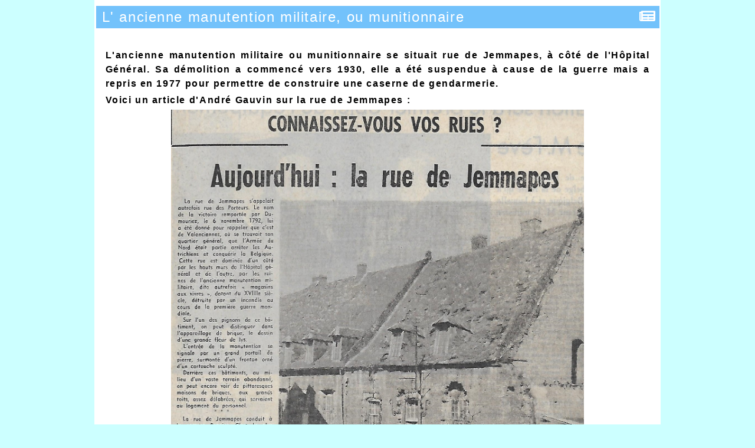

--- FILE ---
content_type: text/html; charset=UTF-8
request_url: http://cspv.asso-valenciennes.fr/articles.php?lng=fr&pg=104&prt=1
body_size: 18606
content:
<!DOCTYPE html>
<html lang="fr">

  <!--[  GuppY v6.00.01 CeCILL Copyright (C) 2004-2021 by Laurent Duveau - https://www.freeguppy.org/  ]-->
  
<head>
<meta http-equiv="content-type" content="text/html; charset=UTF-8" />
<meta name="application-name" content="CSPV Asso - L' ancienne manutention militaire, ou munitionnaire" />

<title>CSPV Asso - L' ancienne manutention militaire, ou munitionnaire</title>

<meta name="description" content="GuppY : the easy and free web portal that requires no database to run" />
<meta name="generator" content="GuppY CMS" />
<meta name="author" content="GuppY" />
<meta name="keywords" content="guppy, freeguppy, php, gpl, html, web, internet, portal, miniportail" />
<meta name="viewport" content="width=device-width, initial-scale=1, shrink-to-fit=no">
<meta name="apple-mobile-web-app-capable" content="yes">
<meta name="apple-mobile-web-app-status-bar-style" content="black">
<script>
  var charset = "UTF-8";
  var site0 = "CSPV Asso";
  var site3 = "http://cspv.asso-valenciennes.fr/";
</script>
<link rel="shortcut icon" href="http://cspv.asso-valenciennes.fr/favicon.ico">
<link rel="stylesheet" href="https://cdnjs.cloudflare.com/ajax/libs/twitter-bootstrap/4.5.3/css/bootstrap.min.css" 
  integrity="sha512-oc9+XSs1H243/FRN9Rw62Fn8EtxjEYWHXRvjS43YtueEewbS6ObfXcJNyohjHqVKFPoXXUxwc+q1K7Dee6vv9g==" crossorigin="anonymous" />
<link rel="stylesheet" href="inc/lang/flags.css" />
<link rel="stylesheet" href="inc/img/avatars/ava-1.css" />
<link rel="stylesheet" href="inc/img/general/forum.css" />
<link rel="stylesheet" href="inc/img/general/general.css" />

<link rel="stylesheet" href="skins/skin6-guppy-03/style.css" />
<link rel="stylesheet" href="skins/skin6-guppy-03/bs4style.css" />
<link rel="stylesheet" href="skins/skin6-guppy-03/styleplus.css" />
<link rel="stylesheet" href="skins/skin6-guppy-03/mobstyle.css" />
<link rel="stylesheet" href="https://cdnjs.cloudflare.com/ajax/libs/highlight.js/9.18.4/styles/default.min.css" 
  integrity="sha512-h0/Zh3Xv/rDANm6S9yRPeNMHQVIy3f0VcvLGfJFeEOibLcHDadiHyqlb2+FjiwDLIGwluKRhxh1cqUYpGoj/yw==" crossorigin="anonymous" />
<link rel="stylesheet" href="https://cdnjs.cloudflare.com/ajax/libs/font-awesome/5.15.1/css/all.min.css" 
  integrity="sha512-+4zCK9k+qNFUR5X+cKL9EIR+ZOhtIloNl9GIKS57V1MyNsYpYcUrUeQc9vNfzsWfV28IaLL3i96P9sdNyeRssA==" crossorigin="anonymous" />
<link rel="stylesheet" href="https://cdnjs.cloudflare.com/ajax/libs/SocialIcons/1.0.1/soc.min.css" 
  integrity="sha512-PTz/4lAo890ortUEd041dNdebPVxpjxZiTTgW8DXUTIiPZQGXFua9U7izCygP7NqHUDmaDF4F1CswmblvYq4Vw==" crossorigin="anonymous" />
<link rel="stylesheet" href="https://cdnjs.cloudflare.com/ajax/libs/animate.css/4.1.1/animate.min.css" 
  integrity="sha512-c42qTSw/wPZ3/5LBzD+Bw5f7bSF2oxou6wEb+I/lqeaKV5FDIfMvvRp772y4jcJLKuGUOpbJMdg/BTl50fJYAw==" crossorigin="anonymous" />
<link rel="stylesheet" href="inc/unitegallery/css/unite-gallery.css" />

<style media="print"> @import url(inc/print.css); </style>
<link rel="stylesheet" href="inc/csshead/highlight.css" />
<link rel="stylesheet" href="inc/csshead/liquid-slider.css" />
<link rel="stylesheet" href="inc/csshead/menubox.css" />
<script src="inc/hpage.js"></script>
<script src="https://cdnjs.cloudflare.com/ajax/libs/jquery/3.5.1/jquery.min.js" 
  integrity="sha512-bLT0Qm9VnAYZDflyKcBaQ2gg0hSYNQrJ8RilYldYQ1FxQYoCLtUjuuRuZo+fjqhx/qtq/1itJ0C2ejDxltZVFg==" crossorigin="anonymous">
</script>
<script src="https://cdnjs.cloudflare.com/ajax/libs/twitter-bootstrap/4.5.3/js/bootstrap.bundle.min.js" 
  integrity="sha512-iceXjjbmB2rwoX93Ka6HAHP+B76IY1z0o3h+N1PeDtRSsyeetU3/0QKJqGyPJcX63zysNehggFwMC/bi7dvMig==" crossorigin="anonymous">
</script>
<script src="https://cdnjs.cloudflare.com/ajax/libs/jquery-migrate/3.3.2/jquery-migrate.min.js" 
  integrity="sha512-3fMsI1vtU2e/tVxZORSEeuMhXnT9By80xlmXlsOku7hNwZSHJjwcOBpmy+uu+fyWwGCLkMvdVbHkeoXdAzBv+w==" crossorigin="anonymous">
</script>
<script src="https://cdnjs.cloudflare.com/ajax/libs/jquery-easing/1.4.1/jquery.easing.min.js" 
  integrity="sha512-0QbL0ph8Tc8g5bLhfVzSqxe9GERORsKhIn1IrpxDAgUsbBGz/V7iSav2zzW325XGd1OMLdL4UiqRJj702IeqnQ==" crossorigin="anonymous">
</script>
<script src="https://cdnjs.cloudflare.com/ajax/libs/highlight.js/9.18.4/highlight.min.js" 
  integrity="sha512-lkVNovqjqTsJm0WVCt3U4kCR2qEuUm78PB9nZ/nHQcK97zNrDAYZBv3dSLYgO7KkiWI/ovE2AM8NQW7vMaU3Hg==" crossorigin="anonymous">
</script>
<script src="https://cdnjs.cloudflare.com/ajax/libs/SocialIcons/1.0.1/soc.min.js" 
  integrity="sha512-eUJ3eP9+avp5kHKhfx5gB0vzLEgMkZiOmZcpVqJmlg9hMMse2SChMOTSDWl6oYGfmYW2N7oO/W6CqpgYBneqKw==" crossorigin="anonymous">
</script>
<script src="https://unpkg.com/bootstrap-show-password@1.2.1/dist/bootstrap-show-password.min.js"></script>

<script src="inc/unitegallery/js/unitegallery.min.js"></script>
<script src="inc/jshead/bootnavbar.js"></script>

<script src="inc/jshead/boxmenu_toggle.js"></script>

<script src="inc/jshead/lytebox_loader.js"></script>

<script>
  $(document).ready(function() {
    $("pre").each(function(i, block) {
      hljs.highlightBlock(block);
    });
    $("pre code").each(function(i, block) {
      hljs.highlightBlock(block);
    });
  });
</script>
<script src="https://cdnjs.cloudflare.com/ajax/libs/jquery.sticky/1.0.4/jquery.sticky.min.js" 
  integrity="sha512-QABeEm/oYtKZVyaO8mQQjePTPplrV8qoT7PrwHDJCBLqZl5UmuPi3APEcWwtTNOiH24psax69XPQtEo5dAkGcA==" crossorigin="anonymous">
</script>

<script>
  $(document).ready(function() {
    $('#T0entrow0').sticky({topSpacing:0,zIndex:1040});
  })
  $(window).scroll(function() {
    if ($('#T0entrow0').css('position') == 'fixed') {
      $('#T0entrow0').addClass('fixed-top-line');
    }
    else {
      $('#T0entrow0').removeClass('fixed-top-line');
    }
  });
</script>

<style media="screen">
  @import url(inc/preview.css);
</style>
<script>
  window.print();
</script>

<script>
  $(document).ready( function () {
    $('body').append('<div id="returnOnTop" title="Haut">&nbsp;</div>');
    $('#returnOnTop').click( function() {
    $('html,body').animate({scrollTop: 0}, 'slow');
    });
  });
  $(window).scroll(function() {
    if ($(window).scrollTop() < 300)
      $('#returnOnTop').fadeOut();
    else
      $('#returnOnTop').fadeIn();
  });
</script>

<!--[if lte IE 9]>
<script src="https://cdnjs.cloudflare.com/ajax/libs/html5shiv/3.7.3/html5shiv.min.js" 
  integrity="sha256-3Jy/GbSLrg0o9y5Z5n1uw0qxZECH7C6OQpVBgNFYa0g=" crossorigin="anonymous">
</script>
<script src="https://cdnjs.cloudflare.com/ajax/libs/respond.js/1.4.2/respond.min.js" 
  integrity="sha256-g6iAfvZp+nDQ2TdTR/VVKJf3bGro4ub5fvWSWVRi2NE=" crossorigin="anonymous">
</script>
<script src="https://cdnjs.cloudflare.com/ajax/libs/selectivizr/1.0.2/selectivizr-min.js" 
  integrity="sha256-8fF/6nzuSprnSYGykwsQo6r9cT9FZAgN7yTl+4NCozg=" crossorigin="anonymous">
</script>
<![endif]-->

</head>

<body class="m-0 text-center">
<script>
function setCookiesAccept() {
  var sValue = "01769291281";
  var today = new Date(), expires = new Date();
  expires.setTime(today.getTime() + 259200000);
  document.cookie = "GuppYCookie6" + "=" + encodeURIComponent(sValue) + ";expires=" + expires.toGMTString();
  window.location.reload();
}
</script>

  <a id="z1"></a>

<style>.mainoffset0 { padding-top: 40px !important; } </style>


        <!-- Begin of LEFT BOXES -->
        <aside id="LeftBoxes" class="col-md-3 mx-0 pl-0 pr-4 a-col">
          <div id="BoxesLeft"> <!-- hauteur des boîtes seules -->
<div class="L0mb137">
    <nav>
      
<style>
  .curtitre { cursor: inherit; }
</style>
<h1 class="w-100 px-2 titrebox TrMNU1L137 curtitre" id="L0titrebox1">Journées du Patrimoine</h1>
<div class="w-100 px-2 tblbox MNU1L137" id="L0tblbox1" 
  onmouseover="this.className='w-100 px-2 tblbox MNU1L137 tblboxover'" onmouseout="this.className='w-100 px-2 tblbox MNU1L137'">
  
 <div class="mbtype1">
  <form name="mnu1" method="post">
   <p class="ta-center">
    <select class="form-control" size="1" onchange="if ('' != this.value) { document.mnu1.action=this.value; document.mnu1.submit(); }">
     <option class="categ niv1" value="">Edition 2025</option>
     <option class="link niv2" value="articles.php?lng=fr&pg=983&mnuid=137&tconfig=0#z2">&nbsp; &bull; Jeu de piste</option>
     <option class="link niv2" value="articles.php?lng=fr&pg=989&mnuid=137&tconfig=0#z2">&nbsp; &bull; Présentation par Tom Vansoen</option>
     <option class="link niv2" value="articles.php?lng=fr&pg=985&mnuid=137&tconfig=0#z2">&nbsp; &bull; Visites</option>
    </select>
    <select class="form-control" size="1" onchange="if ('' != this.value) { document.mnu1.action=this.value; document.mnu1.submit(); }">
     <option class="categ niv1" value="">edition 2024</option>
     <option class="link niv2" value="articles.php?lng=fr&pg=919&mnuid=137&tconfig=0#z2">&nbsp; &bull; Jeu de piste 2024 créé et guidé par Gérard Merlin</option>
     <option class="link niv2" value="articles.php?lng=fr&pg=921&mnuid=137&tconfig=0#z2">&nbsp; &bull; Réponses du jeu de piste 2024</option>
     <option class="link niv2" value="articles.php?lng=fr&pg=882&mnuid=137&tconfig=0#z2">&nbsp; &bull; Visites gratuites organisées par le Comité</option>
    </select>
    <select class="form-control" size="1" onchange="if ('' != this.value) { document.mnu1.action=this.value; document.mnu1.submit(); }">
     <option class="categ niv1" value=""> Édition 2023</option>
     <option class="link niv2" value="articles.php?lng=fr&pg=841&mnuid=137&tconfig=0#z2">&nbsp; &bull; Jeu de piste dans le quartier de la gare</option>
     <option class="link niv2" value="articles.php?lng=fr&pg=943&mnuid=137&tconfig=0#z2">&nbsp; &bull; Réponses au jeu de piste 2023</option>
     <option class="link niv2" value="articles.php?lng=fr&pg=839&mnuid=137&tconfig=0#z2">&nbsp; &bull; Visites gratuites et commentées</option>
    </select>
    <select class="form-control" size="1" onchange="if ('' != this.value) { document.mnu1.action=this.value; document.mnu1.submit(); }">
     <option class="categ niv1" value="">edition 2022</option>
     <option class="link niv2" value="articles.php?lng=fr&pg=809&mnuid=137&tconfig=0#z2">&nbsp; &bull; Forum des Associations</option>
     <option class="link niv2" value="articles.php?lng=fr&pg=813&mnuid=137&tconfig=0#z2">&nbsp; &bull; Visites gratuites et commentées</option>
    </select>
    <select class="form-control" size="1" onchange="if ('' != this.value) { document.mnu1.action=this.value; document.mnu1.submit(); }">
     <option class="categ niv1" value="">edition 2021</option>
     <option class="link niv2" value="articles.php?lng=fr&pg=772&mnuid=137&tconfig=0#z2">&nbsp; &bull; Ouverture du 94 rue de Paris</option>
     <option class="link niv2" value="articles.php?lng=fr&pg=774&mnuid=137&tconfig=0#z2">&nbsp; &bull; Visite du site de la citadelle</option>
    </select>
    <select class="form-control" size="1" onchange="if ('' != this.value) { document.mnu1.action=this.value; document.mnu1.submit(); }">
     <option class="categ niv1" value="">edition 2019</option>
     <option class="link niv2" value="articles.php?lng=fr&pg=631&mnuid=137&tconfig=0#z2">&nbsp; &bull; Exposition à l'Hôtel de Ville</option>
     <option class="link niv2" value="articles.php?lng=fr&pg=656&mnuid=137&tconfig=0#z2">&nbsp; &bull; Inauguration du siège du CSPV au 94 rue de Paris</option>
     <option class="link niv2" value="articles.php?lng=fr&pg=652&mnuid=137&tconfig=0#z2">&nbsp; &bull; Ouverture du 94 rue de Paris</option>
     <option class="link niv2" value="articles.php?lng=fr&pg=658&mnuid=137&tconfig=0#z2">&nbsp; &bull; Vernissage de l'exposition le 21 septembre 2019</option>
     <option class="link niv2" value="articles.php?lng=fr&pg=654&mnuid=137&tconfig=0#z2">&nbsp; &bull; Visite du site de la citadelle</option>
    </select>
    <select class="form-control" size="1" onchange="if ('' != this.value) { document.mnu1.action=this.value; document.mnu1.submit(); }">
     <option class="categ niv1" value="">edition 2018</option>
     <option class="link niv2" value="articles.php?lng=fr&pg=596&mnuid=137&tconfig=0#z2">&nbsp; &bull; Bilan des journées du Patrimoine 2018</option>
     <option class="link niv2" value="articles.php?lng=fr&pg=604&mnuid=137&tconfig=0#z2">&nbsp; &bull; Gagnants du jeu de piste 2018</option>
     <option class="link niv2" value="articles.php?lng=fr&pg=586&mnuid=137&tconfig=0#z2">&nbsp; &bull; Jeu de piste 2018 autour de l'impasse Onésime Leroy</option>
     <option class="link niv2" value="articles.php?lng=fr&pg=602&mnuid=137&tconfig=0#z2">&nbsp; &bull; Réponses du jeu de piste</option>
     <option class="link niv2" value="articles.php?lng=fr&pg=590&mnuid=137&tconfig=0#z2">&nbsp; &bull; Visite commentée du 94 rue de Paris</option>
     <option class="link niv2" value="articles.php?lng=fr&pg=584&mnuid=137&tconfig=0#z2">&nbsp; &bull; Visite guidée du site de la citadelle</option>
    </select>
    <select class="form-control" size="1" onchange="if ('' != this.value) { document.mnu1.action=this.value; document.mnu1.submit(); }">
     <option class="categ niv1" value="">edition 2017</option>
     <option class="link niv2" value="articles.php?lng=fr&pg=399&mnuid=137&tconfig=0#z2">&nbsp; &bull; Activités proposées par le Comité pour les journées du Patrimoine 2017</option>
     <option class="link niv2" value="articles.php?lng=fr&pg=421&mnuid=137&tconfig=0#z2">&nbsp; &bull; Gagnants du jeu de piste 2017</option>
     <option class="link niv2" value="articles.php?lng=fr&pg=403&mnuid=137&tconfig=0#z2">&nbsp; &bull; Jeu de piste Autour de l'Hôpital Général</option>
     <option class="link niv2" value="articles.php?lng=fr&pg=411&mnuid=137&tconfig=0#z2">&nbsp; &bull; Nous sommes prêts !</option>
     <option class="link niv2" value="articles.php?lng=fr&pg=407&mnuid=137&tconfig=0#z2">&nbsp; &bull; Plan du jeu de piste</option>
     <option class="link niv2" value="articles.php?lng=fr&pg=415&mnuid=137&tconfig=0#z2">&nbsp; &bull; Réponse au jeu de piste autour de l'Hôpital Général</option>
    </select>
    <select class="form-control" size="1" onchange="if ('' != this.value) { document.mnu1.action=this.value; document.mnu1.submit(); }">
     <option class="categ niv1" value="">edition 2016</option>
     <option class="link niv2" value="articles.php?lng=fr&pg=323&mnuid=137&tconfig=0#z2">&nbsp; &bull; Jeu de Piste autour du Béguinage</option>
     <option class="link niv2" value="articles.php?lng=fr&pg=327&mnuid=137&tconfig=0#z2">&nbsp; &bull; Acivités proposées par le Comité pour les journées du patrimoine 2016</option>
     <option class="link niv2" value="articles.php?lng=fr&pg=325&mnuid=137&tconfig=0#z2">&nbsp; &bull; Deux corrections dans le questionnaire du jeu de piste</option>
     <option class="link niv2" value="articles.php?lng=fr&pg=338&mnuid=137&tconfig=0#z2">&nbsp; &bull; Gagnants du jeu de piste 2016</option>
     <option class="link niv2" value="articles.php?lng=fr&pg=336&mnuid=137&tconfig=0#z2">&nbsp; &bull; Réponses au jeu de piste 2016</option>
    </select>
    <select class="form-control" size="1" onchange="if ('' != this.value) { document.mnu1.action=this.value; document.mnu1.submit(); }">
     <option class="categ niv1" value="">edition 2015</option>
     <option class="link niv2" value="articles.php?lng=fr&pg=286&mnuid=137&tconfig=0#z2">&nbsp; &bull; 2015</option>
     <option class="link niv2" value="articles.php?lng=fr&pg=281&mnuid=137&tconfig=0#z2">&nbsp; &bull; Animations proposées par le  CSPV</option>
     <option class="link niv2" value="articles.php?lng=fr&pg=289&mnuid=137&tconfig=0#z2">&nbsp; &bull; Gagnants du jeu de piste</option>
     <option class="link niv2" value="articles.php?lng=fr&pg=279&mnuid=137&tconfig=0#z2">&nbsp; &bull; Plan Jeux de Piste 2015</option>
     <option class="link niv2" value="articles.php?lng=fr&pg=277&mnuid=137&tconfig=0#z2">&nbsp; &bull; Questionnaire 2015</option>
    </select>
    <select class="form-control" size="1" onchange="if ('' != this.value) { document.mnu1.action=this.value; document.mnu1.submit(); }">
     <option class="categ niv1" value="">edition 2014</option>
     <option class="link niv2" value="articles.php?lng=fr&pg=132&mnuid=137&tconfig=0#z2">&nbsp; &bull; Animations proposées par le CSPV</option>
     <option class="link niv2" value="articles.php?lng=fr&pg=133&mnuid=137&tconfig=0#z2">&nbsp; &bull; Jeu de piste 2014 Autour de la Place Verte</option>
     <option class="link niv2" value="articles.php?lng=fr&pg=125&mnuid=137&tconfig=0#z2">&nbsp; &bull; Nos partenaires</option>
     <option class="link niv2" value="articles.php?lng=fr&pg=131&mnuid=137&tconfig=0#z2">&nbsp; &bull; Plan du jeu de piste 2014</option>
     <option class="link niv2" value="articles.php?lng=fr&pg=212&mnuid=137&tconfig=0#z2">&nbsp; &bull; Réponses du jeu de piste 2014</option>
    </select>
    <select class="form-control" size="1" onchange="if ('' != this.value) { document.mnu1.action=this.value; document.mnu1.submit(); }">
     <option class="categ niv1" value="">edition 2013</option>
     <option class="link niv2" value="articles.php?lng=fr&pg=132&mnuid=137&tconfig=0#z2">&nbsp; &bull; Animations proposées par le CSPV</option>
     <option class="link niv2" value="articles.php?lng=fr&pg=78&mnuid=137&tconfig=0#z2">&nbsp; &bull; Ecluse des Repenties</option>
     <option class="link niv2" value="articles.php?lng=fr&pg=81&mnuid=137&tconfig=0#z2">&nbsp; &bull; Nos Partenaires</option>
     <option class="link niv2" value="articles.php?lng=fr&pg=80&mnuid=137&tconfig=0#z2">&nbsp; &bull; Quartier rue de Paris</option>
    </select>
   </p>
  </form>
 </div>
</div>
    </nav>
        
</div>
<div class="L0mb136">
    <nav>
      
<style>
  .curtitre { cursor: inherit; }
</style>
<h1 class="w-100 px-2 titrebox TrMNU2L136 curtitre" id="L0titrebox2">Rubriques</h1>
<div class="w-100 px-2 tblbox MNU2L136" id="L0tblbox2" 
  onmouseover="this.className='w-100 px-2 tblbox MNU2L136 tblboxover'" onmouseout="this.className='w-100 px-2 tblbox MNU2L136'">
  
 <div class="mbtype3">
  <ul class="item">
   <li>
    <div>
     <p class="rubr font-weight-bold categ niv1" data-rubrid="Lmb136_1_1"><i id="Lmb136_1_1p" class="fas fa-chevron-right" title="Déplier" style="display: none;"></i><i id="Lmb136_1_1m" class="fas fa-chevron-up" title="Fermer"></i>&nbsp;<!-- 01 -->Assemblée Générale</p>
     <ul id="Lmb136_1_1" class="item">
      <li class="link item niv2">&bull; <a href="articles.php?lng=fr&amp;pg=836&amp;mnuid=136&amp;tconfig=0#z2" title="Assemblée Générale 2023"><!-- 82 -->Assemblée Générale 2023</a>
      </li>
      <li class="link item niv2">&bull; <a href="articles.php?lng=fr&amp;pg=823&amp;mnuid=136&amp;tconfig=0#z2" title="Compte rendu de l'AG 2022 par Daniel Carlier VA-info.fr"><!-- 83 -->Compte rendu de l'AG 2022 par Daniel Carlier VA-info.fr</a>
      </li>
      <li class="link item niv2">&bull; <a href="articles.php?lng=fr&amp;pg=903&amp;mnuid=136&amp;tconfig=0#z2" title=" Compte rendu de l'Assemblée Générale 2024"><!--70--> Compte rendu de l'Assemblée Générale 2024</a>
      </li>
      <li class="link item niv2">&bull; <a href="articles.php?lng=fr&amp;pg=987&amp;mnuid=136&amp;tconfig=0#z2" title="Assemblée Générale 2025"><!--70-->Assemblée Générale 2025</a>
      </li>
      <li class="link item niv2">&bull; <a href="articles.php?lng=fr&amp;pg=895&amp;mnuid=136&amp;tconfig=0#z2" title=" Assemblée Générale 2024"><!--75--> Assemblée Générale 2024</a>
      </li>
      <li class="link item niv2">&bull; <a href="articles.php?lng=fr&amp;pg=863&amp;mnuid=136&amp;tconfig=0#z2" title="Compte rendu de l'Assemblée Générale 2023"><!--81-->Compte rendu de l'Assemblée Générale 2023</a>
      </li>
      <li class="link item niv2">&bull; <a href="articles.php?lng=fr&amp;pg=815&amp;mnuid=136&amp;tconfig=0#z2" title="Compte rendu de l'assemblée générale du 8 octobre 2022"><!--84-->Compte rendu de l'assemblée générale du 8 octobre 2022</a>
      </li>
      <li class="link item niv2">&bull; <a href="articles.php?lng=fr&amp;pg=807&amp;mnuid=136&amp;tconfig=0#z2" title="Assemblée Générale 2022"><!--85-->Assemblée Générale 2022</a>
      </li>
      <li class="link item niv2">&bull; <a href="articles.php?lng=fr&amp;pg=778&amp;mnuid=136&amp;tconfig=0#z2" title="Compte rendu de l'Assemblée Générale du 11 septembre 2021"><!--86-->Compte rendu de l'Assemblée Générale du 11 septembre 2021</a>
      </li>
      <li class="link item niv2">&bull; <a href="articles.php?lng=fr&amp;pg=764&amp;mnuid=136&amp;tconfig=0#z2" title="Assemblée Générale 2021"><!--87-->Assemblée Générale 2021</a>
      </li>
      <li class="link item niv2">&bull; <a href="articles.php?lng=fr&amp;pg=726&amp;mnuid=136&amp;tconfig=0#z2" title="AG du 31 octobre 2020 reportée"><!--88-->AG du 31 octobre 2020 reportée</a>
      </li>
      <li class="link item niv2">&bull; <a href="articles.php?lng=fr&amp;pg=716&amp;mnuid=136&amp;tconfig=0#z2" title="Assemblée Générale 2020"><!--89-->Assemblée Générale 2020</a>
      </li>
      <li class="link item niv2">&bull; <a href="articles.php?lng=fr&amp;pg=660&amp;mnuid=136&amp;tconfig=0#z2" title="Assemblée Générale 2019"><!--90-->Assemblée Générale 2019</a>
      </li>
      <li class="link item niv2">&bull; <a href="articles.php?lng=fr&amp;pg=606&amp;mnuid=136&amp;tconfig=0#z2" title="Compte rendu de l'AG 2018"><!--91-->Compte rendu de l'AG 2018</a>
      </li>
      <li class="link item niv2">&bull; <a href="articles.php?lng=fr&amp;pg=588&amp;mnuid=136&amp;tconfig=0#z2" title="Conférence 2018"><!--92-->Conférence 2018</a>
      </li>
      <li class="link item niv2">&bull; <a href="articles.php?lng=fr&amp;pg=582&amp;mnuid=136&amp;tconfig=0#z2" title="Assemblée Générale 2018"><!--93-->Assemblée Générale 2018</a>
      </li>
      <li class="link item niv2">&bull; <a href="articles.php?lng=fr&amp;pg=431&amp;mnuid=136&amp;tconfig=0#z2" title="Compte rendu de l'assemblée générale du 18 novembre 2017"><!--94-->Compte rendu de l'assemblée générale du 18 novembre 2017</a>
      </li>
      <li class="link item niv2">&bull; <a href="articles.php?lng=fr&amp;pg=397&amp;mnuid=136&amp;tconfig=0#z2" title="Assemblée Générale 2017"><!--95-->Assemblée Générale 2017</a>
      </li>
      <li class="link item niv2">&bull; <a href="articles.php?lng=fr&amp;pg=321&amp;mnuid=136&amp;tconfig=0#z2" title="Assemblée générale 2016"><!--96-->Assemblée générale 2016</a>
      </li>
      <li class="link item niv2">&bull; <a href="articles.php?lng=fr&amp;pg=284&amp;mnuid=136&amp;tconfig=0#z2" title="Assemblée générale 2015"><!--97-->Assemblée générale 2015</a>
      </li>
      <li class="link item niv2">&bull; <a href="articles.php?lng=fr&amp;pg=225&amp;mnuid=136&amp;tconfig=0#z2" title="Assemblée générale 2014"><!--98-->Assemblée générale 2014</a>
      </li>
      <li class="link item niv2">&bull; <a href="articles.php?lng=fr&amp;pg=85&amp;mnuid=136&amp;tconfig=0#z2" title="Assemblée générale 2013"><!--99-->Assemblée générale 2013</a>
      </li>
      <li class="link item niv2">&bull; <a href="articles.php?lng=fr&amp;pg=905&amp;mnuid=136&amp;tconfig=0#z2" title="Compte rendu de Daniel Carlier VA-Infos sur L'Assemblée Générale 2024">Compte rendu de Daniel Carlier VA-Infos sur L'Assemblée Générale 2024</a>
      </li>
      <li class="link item niv2">&bull; <a href="articles.php?lng=fr&amp;pg=1007&amp;mnuid=136&amp;tconfig=0#z2" title="Compte rendu de l'Assemblée Générale 2025">Compte rendu de l'Assemblée Générale 2025</a>
      </li>
     </ul>
    </div>
   </li>
   <li>
    <div>
     <p class="rubr font-weight-bold categ niv1" data-rubrid="Lmb136_1_2"><i id="Lmb136_1_2p" class="fas fa-chevron-right" title="Déplier" style="display: none;"></i><i id="Lmb136_1_2m" class="fas fa-chevron-up" title="Fermer"></i>&nbsp;<!-- 02 --> Archéologie</p>
     <ul id="Lmb136_1_2" class="item">
      <li class="link item niv2">&bull; <a href="articles.php?lng=fr&amp;pg=364&amp;mnuid=136&amp;tconfig=0#z2" title="Ancien Hôtel Dieu de Valenciennes">Ancien Hôtel Dieu de Valenciennes</a>
      </li>
      <li class="link item niv2">&bull; <a href="articles.php?lng=fr&amp;pg=252&amp;mnuid=136&amp;tconfig=0#z2" title="Fouilles au TGI en janvier 2015">Fouilles au TGI en janvier 2015</a>
      </li>
      <li class="link item niv2">&bull; <a href="articles.php?lng=fr&amp;pg=119&amp;mnuid=136&amp;tconfig=0#z2" title="Préfiguration d'un inventaire général">Préfiguration d'un inventaire général</a>
      </li>
     </ul>
    </div>
   </li>
   <li>
    <div>
     <p class="rubr font-weight-bold categ niv1" data-rubrid="Lmb136_1_3"><i id="Lmb136_1_3p" class="fas fa-chevron-right" title="Déplier" style="display: none;"></i><i id="Lmb136_1_3m" class="fas fa-chevron-up" title="Fermer"></i>&nbsp;<!-- 03 --> BULLETINS</p>
     <ul id="Lmb136_1_3" class="item">
      <li class="link item niv2">&bull; <a href="articles.php?lng=fr&amp;pg=891&amp;mnuid=136&amp;tconfig=0#z2" title="2022 Numéro 24">2022 Numéro 24</a>
      </li>
      <li class="link item niv2">&bull; <a href="articles.php?lng=fr&amp;pg=859&amp;mnuid=136&amp;tconfig=0#z2" title="2023 Numéro 25">2023 Numéro 25</a>
      </li>
      <li class="link item niv2">&bull; <a href="articles.php?lng=fr&amp;pg=893&amp;mnuid=136&amp;tconfig=0#z2" title="2024 Numèro 26">2024 Numèro 26</a>
      </li>
      <li class="link item niv2">&bull; <a href="articles.php?lng=fr&amp;pg=1005&amp;mnuid=136&amp;tconfig=0#z2" title="2025 NUméro 27">2025 NUméro 27</a>
      </li>
      <li class="link item niv2">&bull; <a href="articles.php?lng=fr&amp;pg=784&amp;mnuid=136&amp;tconfig=0#z2" title="2021 Bulletin 23"><!-- 77 -->2021 Bulletin 23</a>
      </li>
      <li class="link item niv2">&bull; <a href="articles.php?lng=fr&amp;pg=776&amp;mnuid=136&amp;tconfig=0#z2" title="2020 Numéro 22"><!-- 78 -->2020 Numéro 22</a>
      </li>
      <li class="link item niv2">&bull; <a href="articles.php?lng=fr&amp;pg=619&amp;mnuid=136&amp;tconfig=0#z2" title="2018 Numèro 21"><!-- 79 -->2018 Numèro 21</a>
      </li>
      <li class="link item niv2">&bull; <a href="articles.php?lng=fr&amp;pg=444&amp;mnuid=136&amp;tconfig=0#z2" title=" 2017 Numéro 20"><!-- 80 --> 2017 Numéro 20</a>
      </li>
      <li class="link item niv2">&bull; <a href="articles.php?lng=fr&amp;pg=360&amp;mnuid=136&amp;tconfig=0#z2" title="2016 Numéro 19"><!-- 81 -->2016 Numéro 19</a>
      </li>
      <li class="link item niv2">&bull; <a href="articles.php?lng=fr&amp;pg=300&amp;mnuid=136&amp;tconfig=0#z2" title="2015 Numéro 18"><!-- 82 -->2015 Numéro 18</a>
      </li>
      <li class="link item niv2">&bull; <a href="articles.php?lng=fr&amp;pg=227&amp;mnuid=136&amp;tconfig=0#z2" title="2014 Numéro 17"><!-- 83 -->2014 Numéro 17</a>
      </li>
      <li class="link item niv2">&bull; <a href="articles.php?lng=fr&amp;pg=84&amp;mnuid=136&amp;tconfig=0#z2" title="2013 Numéro 16"><!-- 84 -->2013 Numéro 16</a>
      </li>
      <li class="link item niv2">&bull; <a href="articles.php?lng=fr&amp;pg=73&amp;mnuid=136&amp;tconfig=0#z2" title="2012 Numéro 15"><!-- 85 -->2012 Numéro 15</a>
      </li>
      <li class="link item niv2">&bull; <a href="articles.php?lng=fr&amp;pg=72&amp;mnuid=136&amp;tconfig=0#z2" title="2011 Numéro 14"><!-- 86 -->2011 Numéro 14</a>
      </li>
      <li class="link item niv2">&bull; <a href="articles.php?lng=fr&amp;pg=62&amp;mnuid=136&amp;tconfig=0#z2" title="2010 Numéro 13"><!-- 87 -->2010 Numéro 13</a>
      </li>
      <li class="link item niv2">&bull; <a href="articles.php?lng=fr&amp;pg=60&amp;mnuid=136&amp;tconfig=0#z2" title="2009 Numéro 12"><!-- 88 -->2009 Numéro 12</a>
      </li>
      <li class="link item niv2">&bull; <a href="articles.php?lng=fr&amp;pg=66&amp;mnuid=136&amp;tconfig=0#z2" title="2008 Numéro 11"><!-- 89 -->2008 Numéro 11</a>
      </li>
      <li class="link item niv2">&bull; <a href="articles.php?lng=fr&amp;pg=61&amp;mnuid=136&amp;tconfig=0#z2" title="2007 Numéro 10"><!-- 90 -->2007 Numéro 10</a>
      </li>
      <li class="link item niv2">&bull; <a href="articles.php?lng=fr&amp;pg=9&amp;mnuid=136&amp;tconfig=0#z2" title="2005  Numéro 9"><!-- 91 -->2005  Numéro 9</a>
      </li>
      <li class="link item niv2">&bull; <a href="articles.php?lng=fr&amp;pg=58&amp;mnuid=136&amp;tconfig=0#z2" title="2004 Numéro 8"><!-- 92 -->2004 Numéro 8</a>
      </li>
      <li class="link item niv2">&bull; <a href="articles.php?lng=fr&amp;pg=99&amp;mnuid=136&amp;tconfig=0#z2" title="2003 Numéro 7"><!-- 93 -->2003 Numéro 7</a>
      </li>
      <li class="link item niv2">&bull; <a href="articles.php?lng=fr&amp;pg=98&amp;mnuid=136&amp;tconfig=0#z2" title="2002 Numéro 6"><!-- 94 -->2002 Numéro 6</a>
      </li>
      <li class="link item niv2">&bull; <a href="articles.php?lng=fr&amp;pg=97&amp;mnuid=136&amp;tconfig=0#z2" title="2001 Numéro 5"><!-- 95 -->2001 Numéro 5</a>
      </li>
      <li class="link item niv2">&bull; <a href="articles.php?lng=fr&amp;pg=90&amp;mnuid=136&amp;tconfig=0#z2" title="1999 Numéro 4"><!-- 96 -->1999 Numéro 4</a>
      </li>
      <li class="link item niv2">&bull; <a href="articles.php?lng=fr&amp;pg=96&amp;mnuid=136&amp;tconfig=0#z2" title="1998 Numéro 3"><!-- 97 -->1998 Numéro 3</a>
      </li>
      <li class="link item niv2">&bull; <a href="articles.php?lng=fr&amp;pg=95&amp;mnuid=136&amp;tconfig=0#z2" title="1997 Numéro 2"><!-- 98 -->1997 Numéro 2</a>
      </li>
      <li class="link item niv2">&bull; <a href="articles.php?lng=fr&amp;pg=93&amp;mnuid=136&amp;tconfig=0#z2" title="1996 Numéro 1"><!--99 -->1996 Numéro 1</a>
      </li>
     </ul>
    </div>
   </li>
   <li>
    <div>
     <p class="rubr font-weight-bold categ niv1" data-rubrid="Lmb136_1_4"><i id="Lmb136_1_4p" class="fas fa-chevron-right" title="Déplier" style="display: none;"></i><i id="Lmb136_1_4m" class="fas fa-chevron-up" title="Fermer"></i>&nbsp;<!-- 04 --> CSPV</p>
     <ul id="Lmb136_1_4" class="item">
      <li class="link item niv2">&bull; <a href="articles.php?lng=fr&amp;pg=8&amp;mnuid=136&amp;tconfig=0#z2" title="Pourquoi sauvegarder ?"><!--01 -->Pourquoi sauvegarder ?</a>
      </li>
      <li class="link item niv2">&bull; <a href="articles.php?lng=fr&amp;pg=65&amp;mnuid=136&amp;tconfig=0#z2" title="Bureau du Comité de Sauvegarde du Patrimoine Valenciennois">Bureau du Comité de Sauvegarde du Patrimoine Valenciennois</a>
      </li>
      <li class="link item niv2">&bull; <a href="articles.php?lng=fr&amp;pg=627&amp;mnuid=136&amp;tconfig=0#z2" title="Conférences lors des AG du Comité depuis 1969">Conférences lors des AG du Comité depuis 1969</a>
      </li>
      <li class="link item niv2">&bull; <a href="articles.php?lng=fr&amp;pg=68&amp;mnuid=136&amp;tconfig=0#z2" title="Dates importantes">Dates importantes</a>
      </li>
      <li class="link item niv2">&bull; <a href="articles.php?lng=fr&amp;pg=67&amp;mnuid=136&amp;tconfig=0#z2" title="Devenir membre">Devenir membre</a>
      </li>
      <li class="link item niv2">&bull; <a href="articles.php?lng=fr&amp;pg=69&amp;mnuid=136&amp;tconfig=0#z2" title="La densification">La densification</a>
      </li>
      <li class="link item niv2">&bull; <a href="articles.php?lng=fr&amp;pg=64&amp;mnuid=136&amp;tconfig=0#z2" title="Produits vendus par le Comité">Produits vendus par le Comité</a>
      </li>
      <li class="link item niv2">&bull; <a href="articles.php?lng=fr&amp;pg=291&amp;mnuid=136&amp;tconfig=0#z2" title="Remerciements">Remerciements</a>
      </li>
      <li class="link item niv2">&bull; <a href="articles.php?lng=fr&amp;pg=259&amp;mnuid=136&amp;tconfig=0#z2" title="Une fatalité historique ? ou : deux cents ans ça suffit !">Une fatalité historique ? ou : deux cents ans ça suffit !</a>
      </li>
     </ul>
    </div>
   </li>
   <li>
    <div>
     <p class="rubr font-weight-bold categ niv1" data-rubrid="Lmb136_1_5"><i id="Lmb136_1_5p" class="fas fa-chevron-right" title="Déplier" style="display: none;"></i><i id="Lmb136_1_5m" class="fas fa-chevron-up" title="Fermer"></i>&nbsp;Achat et vente de matériaux du patrimoine</p>
     <ul id="Lmb136_1_5" class="item">
      <li class="link item niv2">&bull; <a href="articles.php?lng=fr&amp;pg=303&amp;mnuid=136&amp;tconfig=0#z2" title="Vente de matériaux du patrimoine">Vente de matériaux du patrimoine</a>
      </li>
     </ul>
    </div>
   </li>
   <li>
    <div>
     <p class="rubr font-weight-bold categ niv1" data-rubrid="Lmb136_1_6"><i id="Lmb136_1_6p" class="fas fa-chevron-right" title="Déplier" style="display: none;"></i><i id="Lmb136_1_6m" class="fas fa-chevron-up" title="Fermer"></i>&nbsp;Application pour Android</p>
     <ul id="Lmb136_1_6" class="item">
      <li class="link item niv2">&bull; <a href="articles.php?lng=fr&amp;pg=362&amp;mnuid=136&amp;tconfig=0#z2" title="Val Enquète">Val Enquète</a>
      </li>
     </ul>
    </div>
   </li>
   <li>
    <div>
     <p class="rubr font-weight-bold categ niv1" data-rubrid="Lmb136_1_7"><i id="Lmb136_1_7p" class="fas fa-chevron-right" title="Déplier" style="display: none;"></i><i id="Lmb136_1_7m" class="fas fa-chevron-up" title="Fermer"></i>&nbsp;Archives de l'architecte Jean Vergnaud sur la reconstruction de Valenciennes</p>
     <ul id="Lmb136_1_7" class="item">
      <li class="link item niv2">&bull; <a href="articles.php?lng=fr&amp;pg=981&amp;mnuid=136&amp;tconfig=0#z2" title="Synthèse de Leslie Taillez et Tom Vansoen">Synthèse de Leslie Taillez et Tom Vansoen</a>
      </li>
     </ul>
    </div>
   </li>
   <li>
    <div>
     <p class="rubr font-weight-bold categ niv1" data-rubrid="Lmb136_1_8"><i id="Lmb136_1_8p" class="fas fa-chevron-right" title="Déplier" style="display: none;"></i><i id="Lmb136_1_8m" class="fas fa-chevron-up" title="Fermer"></i>&nbsp;Articles de presse anciens</p>
     <ul id="Lmb136_1_8" class="item">
      <li class="link item niv2">&bull; <a href="articles.php?lng=fr&amp;pg=1003&amp;mnuid=136&amp;tconfig=0#z2" title="L'agonie de Valenciennes en mai 1940 La Croix du Nord 24 mai 1970">L'agonie de Valenciennes en mai 1940 La Croix du Nord 24 mai 1970</a>
      </li>
     </ul>
    </div>
   </li>
   <li>
    <div>
     <p class="rubr font-weight-bold categ niv1" data-rubrid="Lmb136_1_9"><i id="Lmb136_1_9p" class="fas fa-chevron-right" title="Déplier" style="display: none;"></i><i id="Lmb136_1_9m" class="fas fa-chevron-up" title="Fermer"></i>&nbsp;Articles de presse sur le CSPV</p>
     <ul id="Lmb136_1_9" class="item">
      <li class="link item niv2">&bull; <a href="articles.php?lng=fr&amp;pg=675&amp;mnuid=136&amp;tconfig=0#z2" title="Articles avant 1999">Articles avant 1999</a>
      </li>
      <li class="link item niv2">&bull; <a href="articles.php?lng=fr&amp;pg=677&amp;mnuid=136&amp;tconfig=0#z2" title="Articles à partir de 1999">Articles à partir de 1999</a>
      </li>
     </ul>
    </div>
   </li>
   <li>
    <div>
     <p class="rubr font-weight-bold categ niv1" data-rubrid="Lmb136_1_10"><i id="Lmb136_1_10p" class="fas fa-chevron-right" title="Déplier" style="display: none;"></i><i id="Lmb136_1_10m" class="fas fa-chevron-up" title="Fermer"></i>&nbsp;Articles du journal Caméra sur le patrimoine</p>
     <ul id="Lmb136_1_10" class="item">
      <li class="link item niv2">&bull; <a href="articles.php?lng=fr&amp;pg=974&amp;mnuid=136&amp;tconfig=0#z2" title="Binbin (Juillet 2025)">Binbin (Juillet 2025)</a>
      </li>
      <li class="link item niv2">&bull; <a href="articles.php?lng=fr&amp;pg=730&amp;mnuid=136&amp;tconfig=0#z2" title="Chapelle de l'école Marie Immaculée Conception">Chapelle de l'école Marie Immaculée Conception</a>
      </li>
      <li class="link item niv2">&bull; <a href="articles.php?lng=fr&amp;pg=691&amp;mnuid=136&amp;tconfig=0#z2" title="Hôtel Dieu de Valenciennes">Hôtel Dieu de Valenciennes</a>
      </li>
      <li class="link item niv2">&bull; <a href="articles.php?lng=fr&amp;pg=685&amp;mnuid=136&amp;tconfig=0#z2" title="L'hippodrome de Valenciennes">L'hippodrome de Valenciennes</a>
      </li>
      <li class="link item niv2">&bull; <a href="articles.php?lng=fr&amp;pg=668&amp;mnuid=136&amp;tconfig=0#z2" title="L'écluse des Repenties (Noël 2019)">L'écluse des Repenties (Noël 2019)</a>
      </li>
      <li class="link item niv2">&bull; <a href="articles.php?lng=fr&amp;pg=911&amp;mnuid=136&amp;tconfig=0#z2" title="L'église Saint-Michel et la briqueterie Chimot (décembre 2024)">L'église Saint-Michel et la briqueterie Chimot (décembre 2024)</a>
      </li>
      <li class="link item niv2">&bull; <a href="articles.php?lng=fr&amp;pg=857&amp;mnuid=136&amp;tconfig=0#z2" title="La Maison du Prévost (juillet 2017)">La Maison du Prévost (juillet 2017)</a>
      </li>
      <li class="link item niv2">&bull; <a href="articles.php?lng=fr&amp;pg=611&amp;mnuid=136&amp;tconfig=0#z2" title="La chapelle Notre-Dame des Affligés">La chapelle Notre-Dame des Affligés</a>
      </li>
      <li class="link item niv2">&bull; <a href="articles.php?lng=fr&amp;pg=609&amp;mnuid=136&amp;tconfig=0#z2" title="La chapelle Saint-Joseph des pères Maristes">La chapelle Saint-Joseph des pères Maristes</a>
      </li>
      <li class="link item niv2">&bull; <a href="articles.php?lng=fr&amp;pg=739&amp;mnuid=136&amp;tconfig=0#z2" title="La dentelle de Valenciennes Noël 2020">La dentelle de Valenciennes Noël 2020</a>
      </li>
      <li class="link item niv2">&bull; <a href="articles.php?lng=fr&amp;pg=689&amp;mnuid=136&amp;tconfig=0#z2" title="La fabrique de porcelaine de Valenciennes">La fabrique de porcelaine de Valenciennes</a>
      </li>
      <li class="link item niv2">&bull; <a href="articles.php?lng=fr&amp;pg=745&amp;mnuid=136&amp;tconfig=0#z2" title="La rénovation de l'Hôpital Général de Valenciennes">La rénovation de l'Hôpital Général de Valenciennes</a>
      </li>
      <li class="link item niv2">&bull; <a href="articles.php?lng=fr&amp;pg=811&amp;mnuid=136&amp;tconfig=0#z2" title="La vigne à Valenciennes">La vigne à Valenciennes</a>
      </li>
      <li class="link item niv2">&bull; <a href="articles.php?lng=fr&amp;pg=687&amp;mnuid=136&amp;tconfig=0#z2" title="Le Béguinage de Valenciennes">Le Béguinage de Valenciennes</a>
      </li>
      <li class="link item niv2">&bull; <a href="articles.php?lng=fr&amp;pg=865&amp;mnuid=136&amp;tconfig=0#z2" title="Le lycée Watteau (juin 2023)">Le lycée Watteau (juin 2023)</a>
      </li>
      <li class="link item niv2">&bull; <a href="articles.php?lng=fr&amp;pg=693&amp;mnuid=136&amp;tconfig=0#z2" title="Les maisons scaldiennes">Les maisons scaldiennes</a>
      </li>
      <li class="link item niv2">&bull; <a href="articles.php?lng=fr&amp;pg=997&amp;mnuid=136&amp;tconfig=0#z2" title="Les souterrains sous le lycée Watteau (Septembre 2025)">Les souterrains sous le lycée Watteau (Septembre 2025)</a>
      </li>
      <li class="link item niv2">&bull; <a href="articles.php?lng=fr&amp;pg=803&amp;mnuid=136&amp;tconfig=0#z2" title="Quand l'Escaut traversait Valenciennes (mars 2022)">Quand l'Escaut traversait Valenciennes (mars 2022)</a>
      </li>
      <li class="link item niv2">&bull; <a href="articles.php?lng=fr&amp;pg=760&amp;mnuid=136&amp;tconfig=0#z2" title="Sur les pas de Saint Roch">Sur les pas de Saint Roch</a>
      </li>
     </ul>
    </div>
   </li>
   <li>
    <div>
     <p class="rubr font-weight-bold categ niv1" data-rubrid="Lmb136_1_11"><i id="Lmb136_1_11p" class="fas fa-chevron-right" title="Déplier" style="display: none;"></i><i id="Lmb136_1_11m" class="fas fa-chevron-up" title="Fermer"></i>&nbsp;Association des amateurs de la porcelaine de Valenciennes</p>
     <ul id="Lmb136_1_11" class="item">
      <li class="link item niv2">&bull; <a href="articles.php?lng=fr&amp;pg=615&amp;mnuid=136&amp;tconfig=0#z2" title="Article sur la porcelaine de Valenciennes Jérôme Guilleminot">Article sur la porcelaine de Valenciennes Jérôme Guilleminot</a>
      </li>
      <li class="link item niv2">&bull; <a href="articles.php?lng=fr&amp;pg=758&amp;mnuid=136&amp;tconfig=0#z2" title="La descente de Croix">La descente de Croix</a>
      </li>
      <li class="link item niv2">&bull; <a href="articles.php?lng=fr&amp;pg=435&amp;mnuid=136&amp;tconfig=0#z2" title="La porcelainerie de Valenciennes">La porcelainerie de Valenciennes</a>
      </li>
      <li class="link item niv2">&bull; <a href="articles.php?lng=fr&amp;pg=828&amp;mnuid=136&amp;tconfig=0#z2" title="Le savier-vous ?">Le savier-vous ?</a>
      </li>
     </ul>
    </div>
   </li>
   <li>
    <div>
     <p class="rubr font-weight-bold categ niv1" data-rubrid="Lmb136_1_12"><i id="Lmb136_1_12p" class="fas fa-chevron-right" title="Déplier" style="display: none;"></i><i id="Lmb136_1_12m" class="fas fa-chevron-up" title="Fermer"></i>&nbsp;Association pour la restauration de la basilique Notre-Dame du Saint Cordon</p>
     <ul id="Lmb136_1_12" class="item">
      <li class="link item niv2">&bull; <a href="articles.php?lng=fr&amp;pg=762&amp;mnuid=136&amp;tconfig=0#z2" title="Lien">Lien</a>
      </li>
     </ul>
    </div>
   </li>
   <li>
    <div>
     <p class="rubr font-weight-bold categ niv1" data-rubrid="Lmb136_1_13"><i id="Lmb136_1_13p" class="fas fa-chevron-right" title="Déplier" style="display: none;"></i><i id="Lmb136_1_13m" class="fas fa-chevron-up" title="Fermer"></i>&nbsp;Avant Après</p>
     <ul id="Lmb136_1_13" class="item">
      <li class="link item niv2">&bull; <a href="articles.php?lng=fr&amp;pg=752&amp;mnuid=136&amp;tconfig=0#z2" title="17 rue de Famars">17 rue de Famars</a>
      </li>
      <li class="link item niv2">&bull; <a href="articles.php?lng=fr&amp;pg=728&amp;mnuid=136&amp;tconfig=0#z2" title="28 rue de l'Intendance, ancienne imprimerie Hollande">28 rue de l'Intendance, ancienne imprimerie Hollande</a>
      </li>
      <li class="link item niv2">&bull; <a href="articles.php?lng=fr&amp;pg=754&amp;mnuid=136&amp;tconfig=0#z2" title="3 rue des Maillets">3 rue des Maillets</a>
      </li>
      <li class="link item niv2">&bull; <a href="articles.php?lng=fr&amp;pg=741&amp;mnuid=136&amp;tconfig=0#z2" title="La Maison du Prévôt">La Maison du Prévôt</a>
      </li>
      <li class="link item niv2">&bull; <a href="articles.php?lng=fr&amp;pg=704&amp;mnuid=136&amp;tconfig=0#z2" title="La Place du Pont Delsaux">La Place du Pont Delsaux</a>
      </li>
      <li class="link item niv2">&bull; <a href="articles.php?lng=fr&amp;pg=913&amp;mnuid=136&amp;tconfig=0#z2" title="La briqueterie Chimot">La briqueterie Chimot</a>
      </li>
      <li class="link item niv2">&bull; <a href="articles.php?lng=fr&amp;pg=702&amp;mnuid=136&amp;tconfig=0#z2" title="La piscine de l'hôtel Royal Hainaut">La piscine de l'hôtel Royal Hainaut</a>
      </li>
      <li class="link item niv2">&bull; <a href="articles.php?lng=fr&amp;pg=714&amp;mnuid=136&amp;tconfig=0#z2" title="Rue Henri Lemaire">Rue Henri Lemaire</a>
      </li>
      <li class="link item niv2">&bull; <a href="articles.php?lng=fr&amp;pg=706&amp;mnuid=136&amp;tconfig=0#z2" title="Rue des Glatignies">Rue des Glatignies</a>
      </li>
     </ul>
    </div>
   </li>
   <li>
    <div>
     <p class="rubr font-weight-bold categ niv1" data-rubrid="Lmb136_1_14"><i id="Lmb136_1_14p" class="fas fa-chevron-right" title="Déplier" style="display: none;"></i><i id="Lmb136_1_14m" class="fas fa-chevron-up" title="Fermer"></i>&nbsp;Bulletin d'adhésion au Comité</p>
     <ul id="Lmb136_1_14" class="item">
      <li class="link item niv2">&bull; <a href="articles.php?lng=fr&amp;pg=718&amp;mnuid=136&amp;tconfig=0#z2" title="Bulletin à enregistrer et à imprimer">Bulletin à enregistrer et à imprimer</a>
      </li>
     </ul>
    </div>
   </li>
   <li>
    <div>
     <p class="rubr font-weight-bold categ niv1" data-rubrid="Lmb136_1_15"><i id="Lmb136_1_15p" class="fas fa-chevron-right" title="Déplier" style="display: none;"></i><i id="Lmb136_1_15m" class="fas fa-chevron-up" title="Fermer"></i>&nbsp;Ces artistes valenciennois méconnus</p>
     <ul id="Lmb136_1_15" class="item">
      <li class="link item niv2">&bull; <a href="articles.php?lng=fr&amp;pg=801&amp;mnuid=136&amp;tconfig=0#z2" title="Charles Paris">Charles Paris</a>
      </li>
      <li class="link item niv2">&bull; <a href="articles.php?lng=fr&amp;pg=782&amp;mnuid=136&amp;tconfig=0#z2" title="Pierre Prévost">Pierre Prévost</a>
      </li>
     </ul>
    </div>
   </li>
   <li>
    <div>
     <p class="rubr font-weight-bold categ niv1" data-rubrid="Lmb136_1_16"><i id="Lmb136_1_16p" class="fas fa-chevron-right" title="Déplier" style="display: none;"></i><i id="Lmb136_1_16m" class="fas fa-chevron-up" title="Fermer"></i>&nbsp;Ces valenciennois(es) méconnus(es)</p>
     <ul id="Lmb136_1_16" class="item">
      <li class="link item niv2">&bull; <a href="articles.php?lng=fr&amp;pg=821&amp;mnuid=136&amp;tconfig=0#z2" title="Marguerite Porete dite "Margonette"">Marguerite Porete dite "Margonette"</a>
      </li>
     </ul>
    </div>
   </li>
   <li>
    <div>
     <p class="rubr font-weight-bold categ niv1" data-rubrid="Lmb136_1_17"><i id="Lmb136_1_17p" class="fas fa-chevron-right" title="Déplier" style="display: none;"></i><i id="Lmb136_1_17m" class="fas fa-chevron-up" title="Fermer"></i>&nbsp;Dossiers architecture à Valenciennes</p>
     <ul id="Lmb136_1_17" class="item">
      <li class="link item niv2">&bull; <a href="articles.php?lng=fr&amp;pg=450&amp;mnuid=136&amp;tconfig=0#z2" title="Des entrées de serrures par Jean Paul Boulenger">Des entrées de serrures par Jean Paul Boulenger</a>
      </li>
      <li class="link item niv2">&bull; <a href="articles.php?lng=fr&amp;pg=621&amp;mnuid=136&amp;tconfig=0#z2" title="L'Art Nouveau à Valenciennes par Jean-Patrick Leroy">L'Art Nouveau à Valenciennes par Jean-Patrick Leroy</a>
      </li>
      <li class="link item niv2">&bull; <a href="articles.php?lng=fr&amp;pg=598&amp;mnuid=136&amp;tconfig=0#z2" title="La sculpture sur ciment par Jean Patrick Leroy">La sculpture sur ciment par Jean Patrick Leroy</a>
      </li>
      <li class="link item niv2">&bull; <a href="articles.php?lng=fr&amp;pg=352&amp;mnuid=136&amp;tconfig=0#z2" title="Les ancrages par Pascal Leteneur">Les ancrages par Pascal Leteneur</a>
      </li>
      <li class="link item niv2">&bull; <a href="articles.php?lng=fr&amp;pg=401&amp;mnuid=136&amp;tconfig=0#z2" title="Les balcons de ferronnerie par Jean Paul Boulenger">Les balcons de ferronnerie par Jean Paul Boulenger</a>
      </li>
      <li class="link item niv2">&bull; <a href="articles.php?lng=fr&amp;pg=87&amp;mnuid=136&amp;tconfig=0#z2" title="Les huisseries à Valenciennes">Les huisseries à Valenciennes</a>
      </li>
      <li class="link item niv2">&bull; <a href="articles.php?lng=fr&amp;pg=109&amp;mnuid=136&amp;tconfig=0#z2" title="Les lucarnes à Valenciennes">Les lucarnes à Valenciennes</a>
      </li>
      <li class="link item niv2">&bull; <a href="articles.php?lng=fr&amp;pg=355&amp;mnuid=136&amp;tconfig=0#z2" title="Les poutres par Loïc Levin">Les poutres par Loïc Levin</a>
      </li>
      <li class="link item niv2">&bull; <a href="articles.php?lng=fr&amp;pg=580&amp;mnuid=136&amp;tconfig=0#z2" title="Les styles Directoire et Empire à Valenciennes">Les styles Directoire et Empire à Valenciennes</a>
      </li>
     </ul>
    </div>
   </li>
   <li>
    <div>
     <p class="rubr font-weight-bold categ niv1" data-rubrid="Lmb136_1_18"><i id="Lmb136_1_18p" class="fas fa-chevron-right" title="Déplier" style="display: none;"></i><i id="Lmb136_1_18m" class="fas fa-chevron-up" title="Fermer"></i>&nbsp;Dossiers valenciennois</p>
     <ul id="Lmb136_1_18" class="item">
      <li class="link item niv2">&bull; <a href="articles.php?lng=fr&amp;pg=100&amp;mnuid=136&amp;tconfig=0#z2" title="Affiches de la guerre 1914-1918">Affiches de la guerre 1914-1918</a>
      </li>
      <li class="link item niv2">&bull; <a href="articles.php?lng=fr&amp;pg=86&amp;mnuid=136&amp;tconfig=0#z2" title="Art-Déco à Valenciennes">Art-Déco à Valenciennes</a>
      </li>
      <li class="link item niv2">&bull; <a href="articles.php?lng=fr&amp;pg=670&amp;mnuid=136&amp;tconfig=0#z2" title="Communiqué sur l'église du Sacré-Coeur">Communiqué sur l'église du Sacré-Coeur</a>
      </li>
      <li class="link item niv2">&bull; <a href="articles.php?lng=fr&amp;pg=122&amp;mnuid=136&amp;tconfig=0#z2" title="Cour Marlière, rue du Grand Bruille">Cour Marlière, rue du Grand Bruille</a>
      </li>
      <li class="link item niv2">&bull; <a href="articles.php?lng=fr&amp;pg=409&amp;mnuid=136&amp;tconfig=0#z2" title="Film de FR3 sur Valenciennes">Film de FR3 sur Valenciennes</a>
      </li>
      <li class="link item niv2">&bull; <a href="articles.php?lng=fr&amp;pg=417&amp;mnuid=136&amp;tconfig=0#z2" title="Hommage à Francis Beaudolot">Hommage à Francis Beaudolot</a>
      </li>
      <li class="link item niv2">&bull; <a href="articles.php?lng=fr&amp;pg=243&amp;mnuid=136&amp;tconfig=0#z2" title="Hommages aux défenseurs du patrimoine valenciennois disparus">Hommages aux défenseurs du patrimoine valenciennois disparus</a>
      </li>
      <li class="link item niv2">&bull; <a href="articles.php?lng=fr&amp;pg=313&amp;mnuid=136&amp;tconfig=0#z2" title="Il faudrait faire quelque chose...!">Il faudrait faire quelque chose...!</a>
      </li>
      <li class="link item niv2">&bull; <a href="articles.php?lng=fr&amp;pg=118&amp;mnuid=136&amp;tconfig=0#z2" title="Impasse Onésyme Leroy">Impasse Onésyme Leroy</a>
      </li>
      <li class="link item niv2">&bull; <a href="articles.php?lng=fr&amp;pg=440&amp;mnuid=136&amp;tconfig=0#z2" title="L'Ecole Supérieure d'Art et de Design de Valenciennes">L'Ecole Supérieure d'Art et de Design de Valenciennes</a>
      </li>
      <li class="link item niv2">&bull; <a href="articles.php?lng=fr&amp;pg=102&amp;mnuid=136&amp;tconfig=0#z2" title="La chromolithographie à Valenciennes">La chromolithographie à Valenciennes</a>
      </li>
      <li class="link item niv2">&bull; <a href="articles.php?lng=fr&amp;pg=425&amp;mnuid=136&amp;tconfig=0#z2" title="La légende du hangar à dirigeable de Valenciennes">La légende du hangar à dirigeable de Valenciennes</a>
      </li>
      <li class="link item niv2">&bull; <a href="articles.php?lng=fr&amp;pg=89&amp;mnuid=136&amp;tconfig=0#z2" title="La porcelaine de Valenciennes">La porcelaine de Valenciennes</a>
      </li>
      <li class="link item niv2">&bull; <a href="articles.php?lng=fr&amp;pg=92&amp;mnuid=136&amp;tconfig=0#z2" title="Le Béguinage de Valenciennes">Le Béguinage de Valenciennes</a>
      </li>
      <li class="link item niv2">&bull; <a href="articles.php?lng=fr&amp;pg=129&amp;mnuid=136&amp;tconfig=0#z2" title="Le cimetière Saint Roch">Le cimetière Saint Roch</a>
      </li>
      <li class="link item niv2">&bull; <a href="articles.php?lng=fr&amp;pg=91&amp;mnuid=136&amp;tconfig=0#z2" title="Les souterrains sous le lycée Watteau">Les souterrains sous le lycée Watteau</a>
      </li>
      <li class="link item niv2">&bull; <a href="articles.php?lng=fr&amp;pg=71&amp;mnuid=136&amp;tconfig=0#z2" title="Maisons scaldiennes">Maisons scaldiennes</a>
      </li>
      <li class="link item niv2">&bull; <a href="articles.php?lng=fr&amp;pg=455&amp;mnuid=136&amp;tconfig=0#z2" title="Nous connaissons enfin le nom du réalisateur des vitraux de la chapelle Immaculée Conception">Nous connaissons enfin le nom du réalisateur des vitraux de la chapelle Immaculée Conception</a>
      </li>
      <li class="link item niv2">&bull; <a href="articles.php?lng=fr&amp;pg=391&amp;mnuid=136&amp;tconfig=0#z2" title="Numérisation des affiches de la Guerre 14-18 par la Bibliothèque">Numérisation des affiches de la Guerre 14-18 par la Bibliothèque</a>
      </li>
      <li class="link item niv2">&bull; <a href="articles.php?lng=fr&amp;pg=107&amp;mnuid=136&amp;tconfig=0#z2" title="Panoramas">Panoramas</a>
      </li>
      <li class="link item niv2">&bull; <a href="articles.php?lng=fr&amp;pg=349&amp;mnuid=136&amp;tconfig=0#z2" title="Petit historique de l'Hippodrome de Valenciennes">Petit historique de l'Hippodrome de Valenciennes</a>
      </li>
      <li class="link item niv2">&bull; <a href="articles.php?lng=fr&amp;pg=345&amp;mnuid=136&amp;tconfig=0#z2" title="Petit historique du Mont de Piété">Petit historique du Mont de Piété</a>
      </li>
      <li class="link item niv2">&bull; <a href="articles.php?lng=fr&amp;pg=405&amp;mnuid=136&amp;tconfig=0#z2" title="Quelques belles caves">Quelques belles caves</a>
      </li>
      <li class="link item niv2">&bull; <a href="articles.php?lng=fr&amp;pg=130&amp;mnuid=136&amp;tconfig=0#z2" title="Quelques belles portes">Quelques belles portes</a>
      </li>
      <li class="link item niv2">&bull; <a href="articles.php?lng=fr&amp;pg=103&amp;mnuid=136&amp;tconfig=0#z2" title="Vitraux de Raphaël Lardeur dans l'anciennes église du faubourg de Paris">Vitraux de Raphaël Lardeur dans l'anciennes église du faubourg de Paris</a>
      </li>
     </ul>
    </div>
   </li>
   <li>
    <div>
     <p class="rubr font-weight-bold categ niv1" data-rubrid="Lmb136_1_19"><i id="Lmb136_1_19p" class="fas fa-chevron-right" title="Déplier" style="display: none;"></i><i id="Lmb136_1_19m" class="fas fa-chevron-up" title="Fermer"></i>&nbsp;Dossiers valenciennois anciens</p>
     <ul id="Lmb136_1_19" class="item">
      <li class="link item niv2">&bull; <a href="articles.php?lng=fr&amp;pg=237&amp;mnuid=136&amp;tconfig=0#z2" title="Burguets">Burguets</a>
      </li>
      <li class="link item niv2">&bull; <a href="articles.php?lng=fr&amp;pg=104&amp;mnuid=136&amp;tconfig=0#z2" title="L' ancienne manutention militaire, ou munitionnaire">L' ancienne manutention militaire, ou munitionnaire</a>
      </li>
      <li class="link item niv2">&bull; <a href="articles.php?lng=fr&amp;pg=235&amp;mnuid=136&amp;tconfig=0#z2" title="La Maison Cellier">La Maison Cellier</a>
      </li>
      <li class="link item niv2">&bull; <a href="articles.php?lng=fr&amp;pg=458&amp;mnuid=136&amp;tconfig=0#z2" title="Le Chemin de Croix de Valenciennes">Le Chemin de Croix de Valenciennes</a>
      </li>
      <li class="link item niv2">&bull; <a href="articles.php?lng=fr&amp;pg=576&amp;mnuid=136&amp;tconfig=0#z2" title="Les anciens octrois de Valenciennes">Les anciens octrois de Valenciennes</a>
      </li>
      <li class="link item niv2">&bull; <a href="articles.php?lng=fr&amp;pg=108&amp;mnuid=136&amp;tconfig=0#z2" title="Les dégâts de la guerre 1939-1945 et la reconstruction">Les dégâts de la guerre 1939-1945 et la reconstruction</a>
      </li>
      <li class="link item niv2">&bull; <a href="articles.php?lng=fr&amp;pg=347&amp;mnuid=136&amp;tconfig=0#z2" title="Les maisons de tisserands">Les maisons de tisserands</a>
      </li>
      <li class="link item niv2">&bull; <a href="articles.php?lng=fr&amp;pg=419&amp;mnuid=136&amp;tconfig=0#z2" title="Val'ancienne par Stéphanie Pirez Huart">Val'ancienne par Stéphanie Pirez Huart</a>
      </li>
      <li class="link item niv2">&bull; <a href="articles.php?lng=fr&amp;pg=115&amp;mnuid=136&amp;tconfig=0#z2" title="Vues aériennes dans les années 50">Vues aériennes dans les années 50</a>
      </li>
     </ul>
    </div>
   </li>
   <li>
    <div>
     <p class="rubr font-weight-bold categ niv1" data-rubrid="Lmb136_1_20"><i id="Lmb136_1_20p" class="fas fa-chevron-right" title="Déplier" style="display: none;"></i><i id="Lmb136_1_20m" class="fas fa-chevron-up" title="Fermer"></i>&nbsp;Façades remarquables</p>
     <ul id="Lmb136_1_20" class="item">
      <li class="link item niv2">&bull; <a href="articles.php?lng=fr&amp;pg=111&amp;mnuid=136&amp;tconfig=0#z2" title="106 rue de Paris">106 rue de Paris</a>
      </li>
      <li class="link item niv2">&bull; <a href="articles.php?lng=fr&amp;pg=113&amp;mnuid=136&amp;tconfig=0#z2" title="17 rue de Famars">17 rue de Famars</a>
      </li>
      <li class="link item niv2">&bull; <a href="articles.php?lng=fr&amp;pg=117&amp;mnuid=136&amp;tconfig=0#z2" title="45-47 rue des Anges">45-47 rue des Anges</a>
      </li>
      <li class="link item niv2">&bull; <a href="articles.php?lng=fr&amp;pg=114&amp;mnuid=136&amp;tconfig=0#z2" title="46-46bis rue de Famars">46-46bis rue de Famars</a>
      </li>
      <li class="link item niv2">&bull; <a href="articles.php?lng=fr&amp;pg=112&amp;mnuid=136&amp;tconfig=0#z2" title="55-57 rue de Famars">55-57 rue de Famars</a>
      </li>
      <li class="link item niv2">&bull; <a href="articles.php?lng=fr&amp;pg=578&amp;mnuid=136&amp;tconfig=0#z2" title="Le bar de l'Octroi place de Tournai">Le bar de l'Octroi place de Tournai</a>
      </li>
     </ul>
    </div>
   </li>
   <li>
    <div>
     <p class="rubr font-weight-bold categ niv1" data-rubrid="Lmb136_1_21"><i id="Lmb136_1_21p" class="fas fa-chevron-right" title="Déplier" style="display: none;"></i><i id="Lmb136_1_21m" class="fas fa-chevron-up" title="Fermer"></i>&nbsp;Histoire de Valenciennes</p>
     <ul id="Lmb136_1_21" class="item">
      <li class="link item niv2">&bull; <a href="articles.php?lng=fr&amp;pg=623&amp;mnuid=136&amp;tconfig=0#z2" title="Chronologie de l'histoire de Valenciennes par Philippe Guignet">Chronologie de l'histoire de Valenciennes par Philippe Guignet</a>
      </li>
      <li class="link item niv2">&bull; <a href="articles.php?lng=fr&amp;pg=871&amp;mnuid=136&amp;tconfig=0#z2" title="Le site et l'évolution de la ville au fil des siècles">Le site et l'évolution de la ville au fil des siècles</a>
      </li>
     </ul>
    </div>
   </li>
   <li>
    <div>
     <p class="rubr font-weight-bold categ niv1" data-rubrid="Lmb136_1_22"><i id="Lmb136_1_22p" class="fas fa-chevron-right" title="Déplier" style="display: none;"></i><i id="Lmb136_1_22m" class="fas fa-chevron-up" title="Fermer"></i>&nbsp;L'espace muséal du 94 rue de Paris</p>
     <ul id="Lmb136_1_22" class="item">
      <li class="link item niv2">&bull; <a href="articles.php?lng=fr&amp;pg=789&amp;mnuid=136&amp;tconfig=0#z2" title="La cave du 94 rue de Paris">La cave du 94 rue de Paris</a>
      </li>
      <li class="link item niv2">&bull; <a href="articles.php?lng=fr&amp;pg=793&amp;mnuid=136&amp;tconfig=0#z2" title="Le tabernacle de l'ancienne église Saint-Nicolas des Jésuites de Valenciennes">Le tabernacle de l'ancienne église Saint-Nicolas des Jésuites de Valenciennes</a>
      </li>
      <li class="link item niv2">&bull; <a href="articles.php?lng=fr&amp;pg=791&amp;mnuid=136&amp;tconfig=0#z2" title="Oeuvres de Pierre Prévost">Oeuvres de Pierre Prévost</a>
      </li>
      <li class="link item niv2">&bull; <a href="articles.php?lng=fr&amp;pg=795&amp;mnuid=136&amp;tconfig=0#z2" title="Pourquoi un espace muséal ?">Pourquoi un espace muséal ?</a>
      </li>
     </ul>
    </div>
   </li>
   <li>
    <div>
     <p class="rubr font-weight-bold categ niv1" data-rubrid="Lmb136_1_23"><i id="Lmb136_1_23p" class="fas fa-chevron-right" title="Déplier" style="display: none;"></i><i id="Lmb136_1_23m" class="fas fa-chevron-up" title="Fermer"></i>&nbsp;La lettre du Comité</p>
     <ul id="Lmb136_1_23" class="item">
      <li class="link item niv2">&bull; <a href="articles.php?lng=fr&amp;pg=937&amp;mnuid=136&amp;tconfig=0#z2" title="Présentation"><!--01-->Présentation</a>
      </li>
      <li class="link item niv2">&bull; <a href="articles.php?lng=fr&amp;pg=939&amp;mnuid=136&amp;tconfig=0#z2" title="Février 2024">Février 2024</a>
      </li>
      <li class="link item niv2">&bull; <a href="articles.php?lng=fr&amp;pg=999&amp;mnuid=136&amp;tconfig=0#z2" title="Février 2025">Février 2025</a>
      </li>
      <li class="link item niv2">&bull; <a href="articles.php?lng=fr&amp;pg=947&amp;mnuid=136&amp;tconfig=0#z2" title="Juin 2024">Juin 2024</a>
      </li>
      <li class="link item niv2">&bull; <a href="articles.php?lng=fr&amp;pg=1001&amp;mnuid=136&amp;tconfig=0#z2" title="Juin 2025">Juin 2025</a>
      </li>
      <li class="link item niv2">&bull; <a href="articles.php?lng=fr&amp;pg=945&amp;mnuid=136&amp;tconfig=0#z2" title="mars 2023">mars 2023</a>
      </li>
     </ul>
    </div>
   </li>
   <li>
    <div>
     <p class="rubr font-weight-bold categ niv1" data-rubrid="Lmb136_1_24"><i id="Lmb136_1_24p" class="fas fa-chevron-right" title="Déplier" style="display: none;"></i><i id="Lmb136_1_24m" class="fas fa-chevron-up" title="Fermer"></i>&nbsp;Le CSPV a lu pour vous...</p>
     <ul id="Lmb136_1_24" class="item">
      <li class="link item niv2">&bull; <a href="articles.php?lng=fr&amp;pg=780&amp;mnuid=136&amp;tconfig=0#z2" title="800 ans de mouvement béguinal en Europe">800 ans de mouvement béguinal en Europe</a>
      </li>
      <li class="link item niv2">&bull; <a href="articles.php?lng=fr&amp;pg=735&amp;mnuid=136&amp;tconfig=0#z2" title="Histoire de Valenciennes en 600 dates Philippe Guignet 2020">Histoire de Valenciennes en 600 dates Philippe Guignet 2020</a>
      </li>
      <li class="link item niv2">&bull; <a href="articles.php?lng=fr&amp;pg=433&amp;mnuid=136&amp;tconfig=0#z2" title="La nuit des béguines Aline Kiner">La nuit des béguines Aline Kiner</a>
      </li>
      <li class="link item niv2">&bull; <a href="articles.php?lng=fr&amp;pg=247&amp;mnuid=136&amp;tconfig=0#z2" title="Le Valenciennois meurtri">Le Valenciennois meurtri</a>
      </li>
      <li class="link item niv2">&bull; <a href="articles.php?lng=fr&amp;pg=748&amp;mnuid=136&amp;tconfig=0#z2" title="Le patrimoine du département du Nord">Le patrimoine du département du Nord</a>
      </li>
      <li class="link item niv2">&bull; <a href="articles.php?lng=fr&amp;pg=438&amp;mnuid=136&amp;tconfig=0#z2" title="Mère et Fille : Marie de Bourgone (1457-1482) Marguerite d'Autriche (1480-1530)">Mère et Fille : Marie de Bourgone (1457-1482) Marguerite d'Autriche (1480-1530)</a>
      </li>
      <li class="link item niv2">&bull; <a href="articles.php?lng=fr&amp;pg=423&amp;mnuid=136&amp;tconfig=0#z2" title="Présentation du livre du CHAV : La reconstruction de Valenciennes 1940-1959">Présentation du livre du CHAV : La reconstruction de Valenciennes 1940-1959</a>
      </li>
      <li class="link item niv2">&bull; <a href="articles.php?lng=fr&amp;pg=452&amp;mnuid=136&amp;tconfig=0#z2" title="Quatre comtesses de Hainaut">Quatre comtesses de Hainaut</a>
      </li>
     </ul>
    </div>
   </li>
   <li>
    <div>
     <p class="rubr font-weight-bold categ niv1" data-rubrid="Lmb136_1_25"><i id="Lmb136_1_25p" class="fas fa-chevron-right" title="Déplier" style="display: none;"></i><i id="Lmb136_1_25m" class="fas fa-chevron-up" title="Fermer"></i>&nbsp;Les 50 ans du Comité</p>
     <ul id="Lmb136_1_25" class="item">
      <li class="link item niv2">&bull; <a href="articles.php?lng=fr&amp;pg=664&amp;mnuid=136&amp;tconfig=0#z2" title="Exposition du cinquantenaire">Exposition du cinquantenaire</a>
      </li>
     </ul>
    </div>
   </li>
   <li>
    <div>
     <p class="rubr font-weight-bold categ niv1" data-rubrid="Lmb136_1_26"><i id="Lmb136_1_26p" class="fas fa-chevron-right" title="Déplier" style="display: none;"></i><i id="Lmb136_1_26m" class="fas fa-chevron-up" title="Fermer"></i>&nbsp;Les rues de Valenciennes par André Gauvin</p>
     <ul id="Lmb136_1_26" class="item">
      <li class="link item niv2">&bull; <a href="articles.php?lng=fr&amp;pg=679&amp;mnuid=136&amp;tconfig=0#z2" title="Connaissez-vous vos rues ?">Connaissez-vous vos rues ?</a>
      </li>
     </ul>
    </div>
   </li>
   <li>
    <div>
     <p class="rubr font-weight-bold categ niv1" data-rubrid="Lmb136_1_27"><i id="Lmb136_1_27p" class="fas fa-chevron-right" title="Déplier" style="display: none;"></i><i id="Lmb136_1_27m" class="fas fa-chevron-up" title="Fermer"></i>&nbsp;Les travaux du 94 rue de Paris</p>
     <ul id="Lmb136_1_27" class="item">
      <li class="link item niv2">&bull; <a href="articles.php?lng=fr&amp;pg=446&amp;mnuid=136&amp;tconfig=0#z2" title="Localisation"><!--001-->Localisation</a>
      </li>
      <li class="link item niv2">&bull; <a href="articles.php?lng=fr&amp;pg=330&amp;mnuid=136&amp;tconfig=0#z2" title="Derniers préparatifs avant les journées du patrimoine"><!--002-->Derniers préparatifs avant les journées du patrimoine</a>
      </li>
      <li class="link item niv2">&bull; <a href="articles.php?lng=fr&amp;pg=306&amp;mnuid=136&amp;tconfig=0#z2" title="Don de matériaux pour le 94 rue de Paris">Don de matériaux pour le 94 rue de Paris</a>
      </li>
      <li class="link item niv2">&bull; <a href="articles.php?lng=fr&amp;pg=710&amp;mnuid=136&amp;tconfig=0#z2" title="Etude préalable à la restitution">Etude préalable à la restitution</a>
      </li>
      <li class="link item niv2">&bull; <a href="articles.php?lng=fr&amp;pg=594&amp;mnuid=136&amp;tconfig=0#z2" title="Le métier à tisser par Monique Simon">Le métier à tisser par Monique Simon</a>
      </li>
      <li class="link item niv2">&bull; <a href="articles.php?lng=fr&amp;pg=317&amp;mnuid=136&amp;tconfig=0#z2" title="Les travaux avancent bien">Les travaux avancent bien</a>
      </li>
      <li class="link item niv2">&bull; <a href="articles.php?lng=fr&amp;pg=298&amp;mnuid=136&amp;tconfig=0#z2" title="Les travaux à l'extérieur">Les travaux à l'extérieur</a>
      </li>
      <li class="link item niv2">&bull; <a href="articles.php?lng=fr&amp;pg=296&amp;mnuid=136&amp;tconfig=0#z2" title="Les travaux à l'intérieur">Les travaux à l'intérieur</a>
      </li>
      <li class="link item niv2">&bull; <a href="articles.php?lng=fr&amp;pg=413&amp;mnuid=136&amp;tconfig=0#z2" title="Mécénat de 15 000 euros du Crédit Agricole pour le CSPV">Mécénat de 15 000 euros du Crédit Agricole pour le CSPV</a>
      </li>
      <li class="link item niv2">&bull; <a href="articles.php?lng=fr&amp;pg=332&amp;mnuid=136&amp;tconfig=0#z2" title="Nous sommes prêts pour les journées du Patrimoine 2016 !">Nous sommes prêts pour les journées du Patrimoine 2016 !</a>
      </li>
      <li class="link item niv2">&bull; <a href="articles.php?lng=fr&amp;pg=629&amp;mnuid=136&amp;tconfig=0#z2" title="Pose d'un plancher au premier étage">Pose d'un plancher au premier étage</a>
      </li>
      <li class="link item niv2">&bull; <a href="articles.php?lng=fr&amp;pg=592&amp;mnuid=136&amp;tconfig=0#z2" title="Pose de l'escalier menant au premier étage">Pose de l'escalier menant au premier étage</a>
      </li>
      <li class="link item niv2">&bull; <a href="articles.php?lng=fr&amp;pg=310&amp;mnuid=136&amp;tconfig=0#z2" title="Recherche d'éléments de décoration pour le sous sol">Recherche d'éléments de décoration pour le sous sol</a>
      </li>
      <li class="link item niv2">&bull; <a href="articles.php?lng=fr&amp;pg=389&amp;mnuid=136&amp;tconfig=0#z2" title="pose des tomettes au rez de  chaussée">pose des tomettes au rez de  chaussée</a>
      </li>
     </ul>
    </div>
   </li>
   <li>
    <div>
     <p class="rubr font-weight-bold categ niv1" data-rubrid="Lmb136_1_28"><i id="Lmb136_1_28p" class="fas fa-chevron-right" title="Déplier" style="display: none;"></i><i id="Lmb136_1_28m" class="fas fa-chevron-up" title="Fermer"></i>&nbsp;Marguerite Porete</p>
     <ul id="Lmb136_1_28" class="item">
      <li class="link item niv2">&bull; <a href="articles.php?lng=fr&amp;pg=961&amp;mnuid=136&amp;tconfig=0#z2" title="Conférences sur Marguerite Porete">Conférences sur Marguerite Porete</a>
      </li>
      <li class="link item niv2">&bull; <a href="articles.php?lng=fr&amp;pg=1011&amp;mnuid=136&amp;tconfig=0#z2" title="Marguerite Porete sur Arte">Marguerite Porete sur Arte</a>
      </li>
      <li class="link item niv2">&bull; <a href="articles.php?lng=fr&amp;pg=957&amp;mnuid=136&amp;tconfig=0#z2" title="Texte du frère Rémy Valejo Directeur du Centre des Dominicains de Lille">Texte du frère Rémy Valejo Directeur du Centre des Dominicains de Lille</a>
      </li>
      <li class="link item niv2">&bull; <a href="articles.php?lng=fr&amp;pg=965&amp;mnuid=136&amp;tconfig=0#z2" title="Visite du Béguinage de Courtrai">Visite du Béguinage de Courtrai</a>
      </li>
      <li class="link item niv2">&bull; <a href="articles.php?lng=fr&amp;pg=959&amp;mnuid=136&amp;tconfig=0#z2" title="Visites du Béguinage de Valenciennes mars 2025">Visites du Béguinage de Valenciennes mars 2025</a>
      </li>
     </ul>
    </div>
   </li>
   <li>
    <div>
     <p class="rubr font-weight-bold categ niv1" data-rubrid="Lmb136_1_29"><i id="Lmb136_1_29p" class="fas fa-chevron-right" title="Déplier" style="display: none;"></i><i id="Lmb136_1_29m" class="fas fa-chevron-up" title="Fermer"></i>&nbsp;Monuments historiques</p>
     <ul id="Lmb136_1_29" class="item">
      <li class="link item niv2">&bull; <a href="articles.php?lng=fr&amp;pg=110&amp;mnuid=136&amp;tconfig=0#z2" title="57 rue de Famars">57 rue de Famars</a>
      </li>
      <li class="link item niv2">&bull; <a href="articles.php?lng=fr&amp;pg=76&amp;mnuid=136&amp;tconfig=0#z2" title="Hôpital Général">Hôpital Général</a>
      </li>
      <li class="link item niv2">&bull; <a href="articles.php?lng=fr&amp;pg=82&amp;mnuid=136&amp;tconfig=0#z2" title="Hôtel de Carondelet">Hôtel de Carondelet</a>
      </li>
      <li class="link item niv2">&bull; <a href="articles.php?lng=fr&amp;pg=448&amp;mnuid=136&amp;tconfig=0#z2" title="Hôtel du Greffier des Werps">Hôtel du Greffier des Werps</a>
      </li>
      <li class="link item niv2">&bull; <a href="articles.php?lng=fr&amp;pg=43&amp;mnuid=136&amp;tconfig=0#z2" title="Le clocher Notre-Dame et ses grafitis">Le clocher Notre-Dame et ses grafitis</a>
      </li>
      <li class="link item niv2">&bull; <a href="articles.php?lng=fr&amp;pg=63&amp;mnuid=136&amp;tconfig=0#z2" title="Mont de Piété">Mont de Piété</a>
      </li>
      <li class="link item niv2">&bull; <a href="articles.php?lng=fr&amp;pg=70&amp;mnuid=136&amp;tconfig=0#z2" title="Ordre chronologique de protection">Ordre chronologique de protection</a>
      </li>
     </ul>
    </div>
   </li>
   <li>
    <div>
     <p class="rubr font-weight-bold categ niv1" data-rubrid="Lmb136_1_30"><i id="Lmb136_1_30p" class="fas fa-chevron-right" title="Déplier" style="display: none;"></i><i id="Lmb136_1_30m" class="fas fa-chevron-up" title="Fermer"></i>&nbsp;Notre site internet</p>
     <ul id="Lmb136_1_30" class="item">
      <li class="link item niv2">&bull; <a href="articles.php?lng=fr&amp;pg=971&amp;mnuid=136&amp;tconfig=0#z2" title="Liste des articles au 11 05 2025 et nombre de visites par article">Liste des articles au 11 05 2025 et nombre de visites par article</a>
      </li>
     </ul>
    </div>
   </li>
   <li>
    <div>
     <p class="rubr font-weight-bold categ niv1" data-rubrid="Lmb136_1_31"><i id="Lmb136_1_31p" class="fas fa-chevron-right" title="Déplier" style="display: none;"></i><i id="Lmb136_1_31m" class="fas fa-chevron-up" title="Fermer"></i>&nbsp;Photographies de Valenciennes</p>
     <ul id="Lmb136_1_31" class="item">
      <li class="link item niv2">&bull; <a href="articles.php?lng=fr&amp;pg=953&amp;mnuid=136&amp;tconfig=0#z2" title="Photographies d'Alain Cybertowicz">Photographies d'Alain Cybertowicz</a>
      </li>
      <li class="link item niv2">&bull; <a href="articles.php?lng=fr&amp;pg=876&amp;mnuid=136&amp;tconfig=0#z2" title="Photographies de Francis trotin">Photographies de Francis trotin</a>
      </li>
      <li class="link item niv2">&bull; <a href="articles.php?lng=fr&amp;pg=949&amp;mnuid=136&amp;tconfig=0#z2" title="Photographies de Jean Marc Deltombe">Photographies de Jean Marc Deltombe</a>
      </li>
     </ul>
    </div>
   </li>
   <li>
    <div>
     <p class="rubr font-weight-bold categ niv1" data-rubrid="Lmb136_1_32"><i id="Lmb136_1_32p" class="fas fa-chevron-right" title="Déplier" style="display: none;"></i><i id="Lmb136_1_32m" class="fas fa-chevron-up" title="Fermer"></i>&nbsp;Publications du Comité</p>
     <ul id="Lmb136_1_32" class="item">
      <li class="link item niv2">&bull; <a href="articles.php?lng=fr&amp;pg=878&amp;mnuid=136&amp;tconfig=0#z2" title="Premier bulletin du Comité 1969">Premier bulletin du Comité 1969</a>
      </li>
     </ul>
    </div>
   </li>
   <li>
    <div>
     <p class="rubr font-weight-bold categ niv1" data-rubrid="Lmb136_1_33"><i id="Lmb136_1_33p" class="fas fa-chevron-right" title="Déplier" style="display: none;"></i><i id="Lmb136_1_33m" class="fas fa-chevron-up" title="Fermer"></i>&nbsp;Quelques liens avec des blogs...</p>
     <ul id="Lmb136_1_33" class="item">
      <li class="link item niv2">&bull; <a href="articles.php?lng=fr&amp;pg=217&amp;mnuid=136&amp;tconfig=0#z2" title="Amoureux de Valenciennes">Amoureux de Valenciennes</a>
      </li>
      <li class="link item niv2">&bull; <a href="articles.php?lng=fr&amp;pg=672&amp;mnuid=136&amp;tconfig=0#z2" title="Atelier de Raphaël Lardeur">Atelier de Raphaël Lardeur</a>
      </li>
      <li class="link item niv2">&bull; <a href="articles.php?lng=fr&amp;pg=343&amp;mnuid=136&amp;tconfig=0#z2" title="Compte rendu de l'Assemblée générale du 19 novembre 2016">Compte rendu de l'Assemblée générale du 19 novembre 2016</a>
      </li>
      <li class="link item niv2">&bull; <a href="articles.php?lng=fr&amp;pg=737&amp;mnuid=136&amp;tconfig=0#z2" title="La reconstruction de Valenciennes Jean Marie Richez Vidéo">La reconstruction de Valenciennes Jean Marie Richez Vidéo</a>
      </li>
      <li class="link item niv2">&bull; <a href="articles.php?lng=fr&amp;pg=613&amp;mnuid=136&amp;tconfig=0#z2" title="Le Mystère de 1547 à Valenciennes">Le Mystère de 1547 à Valenciennes</a>
      </li>
      <li class="link item niv2">&bull; <a href="articles.php?lng=fr&amp;pg=617&amp;mnuid=136&amp;tconfig=0#z2" title="Notre Dame de la Chaussée">Notre Dame de la Chaussée</a>
      </li>
      <li class="link item niv2">&bull; <a href="articles.php?lng=fr&amp;pg=708&amp;mnuid=136&amp;tconfig=0#z2" title="Solidarité Patrimoine">Solidarité Patrimoine</a>
      </li>
      <li class="link item niv2">&bull; <a href="articles.php?lng=fr&amp;pg=231&amp;mnuid=136&amp;tconfig=0#z2" title="Valenciennes le nez en l'air(georges biron)">Valenciennes le nez en l'air(georges biron)</a>
      </li>
      <li class="link item niv2">&bull; <a href="articles.php?lng=fr&amp;pg=722&amp;mnuid=136&amp;tconfig=0#z2" title="Valenciennes vue par le "Petit Futé"">Valenciennes vue par le "Petit Futé"</a>
      </li>
     </ul>
    </div>
   </li>
   <li>
    <div>
     <p class="rubr font-weight-bold categ niv1" data-rubrid="Lmb136_1_34"><i id="Lmb136_1_34p" class="fas fa-chevron-right" title="Déplier" style="display: none;"></i><i id="Lmb136_1_34m" class="fas fa-chevron-up" title="Fermer"></i>&nbsp;Réactions</p>
     <ul id="Lmb136_1_34" class="item">
      <li class="link item niv2">&bull; <a href="articles.php?lng=fr&amp;pg=429&amp;mnuid=136&amp;tconfig=0#z2" title="Réaction à la vente du Mont de Piété">Réaction à la vente du Mont de Piété</a>
      </li>
      <li class="link item niv2">&bull; <a href="articles.php?lng=fr&amp;pg=394&amp;mnuid=136&amp;tconfig=0#z2" title="Réactions à la mise à l'écart de Marie-Pierre Dion">Réactions à la mise à l'écart de Marie-Pierre Dion</a>
      </li>
      <li class="link item niv2">&bull; <a href="articles.php?lng=fr&amp;pg=341&amp;mnuid=136&amp;tconfig=0#z2" title="Texte commun CHAV et CSPV">Texte commun CHAV et CSPV</a>
      </li>
     </ul>
    </div>
   </li>
   <li>
    <div>
     <p class="rubr font-weight-bold categ niv1" data-rubrid="Lmb136_1_35"><i id="Lmb136_1_35p" class="fas fa-chevron-right" title="Déplier" style="display: none;"></i><i id="Lmb136_1_35m" class="fas fa-chevron-up" title="Fermer"></i>&nbsp;Souvenirs de Valenciennes</p>
     <ul id="Lmb136_1_35" class="item">
      <li class="link item niv2">&bull; <a href="articles.php?lng=fr&amp;pg=135&amp;mnuid=136&amp;tconfig=0#z2" title="Je me souviens du Nord">Je me souviens du Nord</a>
      </li>
      <li class="link item niv2">&bull; <a href="articles.php?lng=fr&amp;pg=239&amp;mnuid=136&amp;tconfig=0#z2" title="Souvenirs de Jean Patrick Leroy">Souvenirs de Jean Patrick Leroy</a>
      </li>
     </ul>
    </div>
   </li>
   <li>
    <div>
     <p class="rubr font-weight-bold categ niv1" data-rubrid="Lmb136_1_36"><i id="Lmb136_1_36p" class="fas fa-chevron-right" title="Déplier" style="display: none;"></i><i id="Lmb136_1_36m" class="fas fa-chevron-up" title="Fermer"></i>&nbsp;Travaux</p>
     <ul id="Lmb136_1_36" class="item">
      <li class="link item niv2">&bull; <a href="articles.php?lng=fr&amp;pg=294&amp;mnuid=136&amp;tconfig=0#z2" title="66 rue Delsaux">66 rue Delsaux</a>
      </li>
      <li class="link item niv2">&bull; <a href="articles.php?lng=fr&amp;pg=274&amp;mnuid=136&amp;tconfig=0#z2" title="Guide pour la rénovation des façades remarquables">Guide pour la rénovation des façades remarquables</a>
      </li>
      <li class="link item niv2">&bull; <a href="articles.php?lng=fr&amp;pg=799&amp;mnuid=136&amp;tconfig=0#z2" title="Le Grand Bruille a fait peau neuve...">Le Grand Bruille a fait peau neuve...</a>
      </li>
     </ul>
    </div>
   </li>
   <li>
    <div>
     <p class="rubr font-weight-bold categ niv1" data-rubrid="Lmb136_1_37"><i id="Lmb136_1_37p" class="fas fa-chevron-right" title="Déplier" style="display: none;"></i><i id="Lmb136_1_37m" class="fas fa-chevron-up" title="Fermer"></i>&nbsp;Valenciennes Fille de l'Escaut et de la Rhônelle</p>
     <ul id="Lmb136_1_37" class="item">
      <li class="link item niv2">&bull; <a href="articles.php?lng=fr&amp;pg=572&amp;mnuid=136&amp;tconfig=0#z2" title="Description des canaux et rivières vers 1880-1890 par JeanPaul Boulenger">Description des canaux et rivières vers 1880-1890 par JeanPaul Boulenger</a>
      </li>
      <li class="link item niv2">&bull; <a href="articles.php?lng=fr&amp;pg=442&amp;mnuid=136&amp;tconfig=0#z2" title="La ville aux 14 rivières">La ville aux 14 rivières</a>
      </li>
     </ul>
    </div>
   </li>
   <li>
    <div>
     <p class="rubr font-weight-bold categ niv1" data-rubrid="Lmb136_1_38"><i id="Lmb136_1_38p" class="fas fa-chevron-right" title="Déplier" style="display: none;"></i><i id="Lmb136_1_38m" class="fas fa-chevron-up" title="Fermer"></i>&nbsp;Valentiana</p>
     <ul id="Lmb136_1_38" class="item">
      <li class="link item niv2">&bull; <a href="articles.php?lng=fr&amp;pg=933&amp;mnuid=136&amp;tconfig=0#z2" title="Présentation"><!--01-->Présentation</a>
      </li>
      <li class="link item niv2">&bull; <a href="articles.php?lng=fr&amp;pg=929&amp;mnuid=136&amp;tconfig=0#z2" title="Numéros 1 à 10"><!--02-->Numéros 1 à 10</a>
      </li>
      <li class="link item niv2">&bull; <a href="articles.php?lng=fr&amp;pg=935&amp;mnuid=136&amp;tconfig=0#z2" title="L'écluse des Repenties et le pont de la Citadelle par Jérôme Guilleminot"><!--03-->L'écluse des Repenties et le pont de la Citadelle par Jérôme Guilleminot</a>
      </li>
      <li class="link item niv2">&bull; <a href="articles.php?lng=fr&amp;pg=941&amp;mnuid=136&amp;tconfig=0#z2" title="L'église Saint-Michel">L'église Saint-Michel</a>
      </li>
     </ul>
    </div>
   </li>
   <li>
    <div>
     <p class="rubr font-weight-bold categ niv1" data-rubrid="Lmb136_1_39"><i id="Lmb136_1_39p" class="fas fa-chevron-right" title="Déplier" style="display: none;"></i><i id="Lmb136_1_39m" class="fas fa-chevron-up" title="Fermer"></i>&nbsp;Visites</p>
     <ul id="Lmb136_1_39" class="item">
      <li class="link item niv2">&bull; <a href="articles.php?lng=fr&amp;pg=700&amp;mnuid=136&amp;tconfig=0#z2" title="La Rhonelle souterraine">La Rhonelle souterraine</a>
      </li>
      <li class="link item niv2">&bull; <a href="articles.php?lng=fr&amp;pg=724&amp;mnuid=136&amp;tconfig=0#z2" title="Master Patrimoine et Ressources Territoriales">Master Patrimoine et Ressources Territoriales</a>
      </li>
      <li class="link item niv2">&bull; <a href="articles.php?lng=fr&amp;pg=963&amp;mnuid=136&amp;tconfig=0#z2" title="Visite du Béguinage de Valenciennes par Gérard Merlin et Alain Cybertowicz">Visite du Béguinage de Valenciennes par Gérard Merlin et Alain Cybertowicz</a>
      </li>
      <li class="link item niv2">&bull; <a href="articles.php?lng=fr&amp;pg=254&amp;mnuid=136&amp;tconfig=0#z2" title="Visite du chantier de l'Hôpital Général le 3 juin 2015">Visite du chantier de l'Hôpital Général le 3 juin 2015</a>
      </li>
      <li class="link item niv2">&bull; <a href="articles.php?lng=fr&amp;pg=832&amp;mnuid=136&amp;tconfig=0#z2" title="Visite du site de la citadelle dans le cadre de Maths en jeans">Visite du site de la citadelle dans le cadre de Maths en jeans</a>
      </li>
      <li class="link item niv2">&bull; <a href="articles.php?lng=fr&amp;pg=366&amp;mnuid=136&amp;tconfig=0#z2" title="Visites de l'Hôtel de Carondelet">Visites de l'Hôtel de Carondelet</a>
      </li>
     </ul>
    </div>
   </li>
   <li>
    <div>
     <p class="rubr font-weight-bold categ niv1" data-rubrid="Lmb136_1_40"><i id="Lmb136_1_40p" class="fas fa-chevron-right" title="Déplier" style="display: none;"></i><i id="Lmb136_1_40m" class="fas fa-chevron-up" title="Fermer"></i>&nbsp;Visites du 94 rue de Paris</p>
     <ul id="Lmb136_1_40" class="item">
      <li class="link item niv2">&bull; <a href="articles.php?lng=fr&amp;pg=625&amp;mnuid=136&amp;tconfig=0#z2" title="29 janvier 2019 Collège Carpeaux">29 janvier 2019 Collège Carpeaux</a>
      </li>
      <li class="link item niv2">&bull; <a href="articles.php?lng=fr&amp;pg=600&amp;mnuid=136&amp;tconfig=0#z2" title="Apéro "Cache cache" de l'Office du Tourisme">Apéro "Cache cache" de l'Office du Tourisme</a>
      </li>
      <li class="link item niv2">&bull; <a href="articles.php?lng=fr&amp;pg=797&amp;mnuid=136&amp;tconfig=0#z2" title="Femmes Responsables">Femmes Responsables</a>
      </li>
      <li class="link item niv2">&bull; <a href="articles.php?lng=fr&amp;pg=770&amp;mnuid=136&amp;tconfig=0#z2" title="Inauguration d'embaroquement 2021 au 94 rue de Paris">Inauguration d'embaroquement 2021 au 94 rue de Paris</a>
      </li>
      <li class="link item niv2">&bull; <a href="articles.php?lng=fr&amp;pg=695&amp;mnuid=136&amp;tconfig=0#z2" title="Journée Urban Sketcher à Valenciennes le 28 juin 2020">Journée Urban Sketcher à Valenciennes le 28 juin 2020</a>
      </li>
      <li class="link item niv2">&bull; <a href="articles.php?lng=fr&amp;pg=855&amp;mnuid=136&amp;tconfig=0#z2" title="Les dernières visites automne 2023">Les dernières visites automne 2023</a>
      </li>
      <li class="link item niv2">&bull; <a href="articles.php?lng=fr&amp;pg=766&amp;mnuid=136&amp;tconfig=0#z2" title="Ouvertures exceptionnelles">Ouvertures exceptionnelles</a>
      </li>
      <li class="link item niv2">&bull; <a href="articles.php?lng=fr&amp;pg=666&amp;mnuid=136&amp;tconfig=0#z2" title="Rencontre passionnante avec des Master 1 de Valenciennes">Rencontre passionnante avec des Master 1 de Valenciennes</a>
      </li>
      <li class="link item niv2">&bull; <a href="articles.php?lng=fr&amp;pg=662&amp;mnuid=136&amp;tconfig=0#z2" title="Retour sur l'inauguration du siège le 21 septembre 2019">Retour sur l'inauguration du siège le 21 septembre 2019</a>
      </li>
      <li class="link item niv2">&bull; <a href="articles.php?lng=fr&amp;pg=768&amp;mnuid=136&amp;tconfig=0#z2" title="Succès de la visite du 26 juin">Succès de la visite du 26 juin</a>
      </li>
     </ul>
    </div>
   </li>
   <li>
    <div>
     <p class="rubr font-weight-bold categ niv1" data-rubrid="Lmb136_1_41"><i id="Lmb136_1_41p" class="fas fa-chevron-right" title="Déplier" style="display: none;"></i><i id="Lmb136_1_41m" class="fas fa-chevron-up" title="Fermer"></i>&nbsp;Visuels créés par le CSPV</p>
     <ul id="Lmb136_1_41" class="item">
      <li class="link item niv2">&bull; <a href="articles.php?lng=fr&amp;pg=74&amp;mnuid=136&amp;tconfig=0#z2" title="Visuels créés par le CSPV">Visuels créés par le CSPV</a>
      </li>
     </ul>
    </div>
   </li>
   <li>
    <div>
     <p class="rubr font-weight-bold categ niv1" data-rubrid="Lmb136_1_42"><i id="Lmb136_1_42p" class="fas fa-chevron-right" title="Déplier" style="display: none;"></i><i id="Lmb136_1_42m" class="fas fa-chevron-up" title="Fermer"></i>&nbsp;Vitraux</p>
     <ul id="Lmb136_1_42" class="item">
      <li class="link item niv2">&bull; <a href="articles.php?lng=fr&amp;pg=917&amp;mnuid=136&amp;tconfig=0#z2" title="Vitraux de Raphael Lardeur dans l'ancienne église du Faubourg de Paris">Vitraux de Raphael Lardeur dans l'ancienne église du Faubourg de Paris</a>
      </li>
     </ul>
    </div>
   </li>
  </ul>
 </div>
<script>

  $('#Lmb136_1_1').toggle(); $('#Lmb136_1_1p').toggle(); $('#Lmb136_1_1m').toggle();
  $('#Lmb136_1_2').toggle(); $('#Lmb136_1_2p').toggle(); $('#Lmb136_1_2m').toggle();
  $('#Lmb136_1_3').toggle(); $('#Lmb136_1_3p').toggle(); $('#Lmb136_1_3m').toggle();
  $('#Lmb136_1_4').toggle(); $('#Lmb136_1_4p').toggle(); $('#Lmb136_1_4m').toggle();
  $('#Lmb136_1_5').toggle(); $('#Lmb136_1_5p').toggle(); $('#Lmb136_1_5m').toggle();
  $('#Lmb136_1_6').toggle(); $('#Lmb136_1_6p').toggle(); $('#Lmb136_1_6m').toggle();
  $('#Lmb136_1_7').toggle(); $('#Lmb136_1_7p').toggle(); $('#Lmb136_1_7m').toggle();
  $('#Lmb136_1_8').toggle(); $('#Lmb136_1_8p').toggle(); $('#Lmb136_1_8m').toggle();
  $('#Lmb136_1_9').toggle(); $('#Lmb136_1_9p').toggle(); $('#Lmb136_1_9m').toggle();
  $('#Lmb136_1_10').toggle(); $('#Lmb136_1_10p').toggle(); $('#Lmb136_1_10m').toggle();
  $('#Lmb136_1_11').toggle(); $('#Lmb136_1_11p').toggle(); $('#Lmb136_1_11m').toggle();
  $('#Lmb136_1_12').toggle(); $('#Lmb136_1_12p').toggle(); $('#Lmb136_1_12m').toggle();
  $('#Lmb136_1_13').toggle(); $('#Lmb136_1_13p').toggle(); $('#Lmb136_1_13m').toggle();
  $('#Lmb136_1_14').toggle(); $('#Lmb136_1_14p').toggle(); $('#Lmb136_1_14m').toggle();
  $('#Lmb136_1_15').toggle(); $('#Lmb136_1_15p').toggle(); $('#Lmb136_1_15m').toggle();
  $('#Lmb136_1_16').toggle(); $('#Lmb136_1_16p').toggle(); $('#Lmb136_1_16m').toggle();
  $('#Lmb136_1_17').toggle(); $('#Lmb136_1_17p').toggle(); $('#Lmb136_1_17m').toggle();
  $('#Lmb136_1_18').toggle(); $('#Lmb136_1_18p').toggle(); $('#Lmb136_1_18m').toggle();
  $('#Lmb136_1_19').toggle(); $('#Lmb136_1_19p').toggle(); $('#Lmb136_1_19m').toggle();
  $('#Lmb136_1_20').toggle(); $('#Lmb136_1_20p').toggle(); $('#Lmb136_1_20m').toggle();
  $('#Lmb136_1_21').toggle(); $('#Lmb136_1_21p').toggle(); $('#Lmb136_1_21m').toggle();
  $('#Lmb136_1_22').toggle(); $('#Lmb136_1_22p').toggle(); $('#Lmb136_1_22m').toggle();
  $('#Lmb136_1_23').toggle(); $('#Lmb136_1_23p').toggle(); $('#Lmb136_1_23m').toggle();
  $('#Lmb136_1_24').toggle(); $('#Lmb136_1_24p').toggle(); $('#Lmb136_1_24m').toggle();
  $('#Lmb136_1_25').toggle(); $('#Lmb136_1_25p').toggle(); $('#Lmb136_1_25m').toggle();
  $('#Lmb136_1_26').toggle(); $('#Lmb136_1_26p').toggle(); $('#Lmb136_1_26m').toggle();
  $('#Lmb136_1_27').toggle(); $('#Lmb136_1_27p').toggle(); $('#Lmb136_1_27m').toggle();
  $('#Lmb136_1_28').toggle(); $('#Lmb136_1_28p').toggle(); $('#Lmb136_1_28m').toggle();
  $('#Lmb136_1_29').toggle(); $('#Lmb136_1_29p').toggle(); $('#Lmb136_1_29m').toggle();
  $('#Lmb136_1_30').toggle(); $('#Lmb136_1_30p').toggle(); $('#Lmb136_1_30m').toggle();
  $('#Lmb136_1_31').toggle(); $('#Lmb136_1_31p').toggle(); $('#Lmb136_1_31m').toggle();
  $('#Lmb136_1_32').toggle(); $('#Lmb136_1_32p').toggle(); $('#Lmb136_1_32m').toggle();
  $('#Lmb136_1_33').toggle(); $('#Lmb136_1_33p').toggle(); $('#Lmb136_1_33m').toggle();
  $('#Lmb136_1_34').toggle(); $('#Lmb136_1_34p').toggle(); $('#Lmb136_1_34m').toggle();
  $('#Lmb136_1_35').toggle(); $('#Lmb136_1_35p').toggle(); $('#Lmb136_1_35m').toggle();
  $('#Lmb136_1_36').toggle(); $('#Lmb136_1_36p').toggle(); $('#Lmb136_1_36m').toggle();
  $('#Lmb136_1_37').toggle(); $('#Lmb136_1_37p').toggle(); $('#Lmb136_1_37m').toggle();
  $('#Lmb136_1_38').toggle(); $('#Lmb136_1_38p').toggle(); $('#Lmb136_1_38m').toggle();
  $('#Lmb136_1_39').toggle(); $('#Lmb136_1_39p').toggle(); $('#Lmb136_1_39m').toggle();
  $('#Lmb136_1_40').toggle(); $('#Lmb136_1_40p').toggle(); $('#Lmb136_1_40m').toggle();
  $('#Lmb136_1_41').toggle(); $('#Lmb136_1_41p').toggle(); $('#Lmb136_1_41m').toggle();
  $('#Lmb136_1_42').toggle(); $('#Lmb136_1_42p').toggle(); $('#Lmb136_1_42m').toggle();
</script>

</div>
    </nav>
        
</div>
<div class="L0mb269">
    <nav>
      
<h1 class="titrebox TrMNU3L269" id="L0titrebox3" 
  onclick="var div=getElementById('L0tblbox3'); 
  if (div.style.display == 'none') { montre('L0tblbox3'); getElementById('ArMNU3L269').innerHTML = '&#xe808;'; } 
  else { cache('L0tblbox3'); getElementById('ArMNU3L269').innerHTML = '&#xe807;'; }"><span class="dispArrow" id="ArMNU3L269" title="">&#xe808;</span>News
</h1>
<div class="w-100 px-2 tblbox MNU3L269" id="L0tblbox3" 
  onmouseover="this.className='w-100 px-2 tblbox MNU3L269 tblboxover'" onmouseout="this.className='w-100 px-2 tblbox MNU3L269'">
  
 <div class="mbtype3">
  <ul class="item">
   <li class="link item niv1">&bull; <a href="articles.php?lng=fr&amp;pg=909&amp;mnuid=269&amp;tconfig=0#z2" title="Cette fois c'est terminé pour le four Hoffmann de la briqueterie Chimot...">Cette fois c'est terminé pour le four Hoffmann de la briqueterie Chimot...</a>
   </li>
   <li class="link item niv1">&bull; <a href="articles.php?lng=fr&amp;pg=847&amp;mnuid=269&amp;tconfig=0#z2" title="Demande de classement de la basilique au titre des Monuments Historiques">Demande de classement de la basilique au titre des Monuments Historiques</a>
   </li>
   <li class="link item niv1">&bull; <a href="articles.php?lng=fr&amp;pg=976&amp;mnuid=269&amp;tconfig=0#z2" title="Du neuf au Comité !">Du neuf au Comité !</a>
   </li>
   <li class="link item niv1">&bull; <a href="articles.php?lng=fr&amp;pg=1015&amp;mnuid=269&amp;tconfig=0#z2" title="Décès de Christine Yackx">Décès de Christine Yackx</a>
   </li>
   <li class="link item niv1">&bull; <a href="articles.php?lng=fr&amp;pg=887&amp;mnuid=269&amp;tconfig=0#z2" title="Jeu de piste 2024 créé et guidé oar Gérard Merlin">Jeu de piste 2024 créé et guidé oar Gérard Merlin</a>
   </li>
   <li class="link item niv1">&bull; <a href="articles.php?lng=fr&amp;pg=915&amp;mnuid=269&amp;tconfig=0#z2" title="La briqueterie Chimot rayée de la carte...">La briqueterie Chimot rayée de la carte...</a>
   </li>
   <li class="link item niv1">&bull; <a href="articles.php?lng=fr&amp;pg=955&amp;mnuid=269&amp;tconfig=0#z2" title="Le Béguinage Sainte-Elisabeth hier-aujourd'hui">Le Béguinage Sainte-Elisabeth hier-aujourd'hui</a>
   </li>
   <li class="link item niv1">&bull; <a href="articles.php?lng=fr&amp;pg=869&amp;mnuid=269&amp;tconfig=0#z2" title="Les derniers jours de la briqueterie Chimot">Les derniers jours de la briqueterie Chimot</a>
   </li>
   <li class="link item niv1">&bull; <a href="articles.php?lng=fr&amp;pg=1017&amp;mnuid=269&amp;tconfig=0#z2" title="Meilleurs vœux du Comité"><i class="fas fa-eye text-danger blink align-middle" title="Nouveau "></i>&nbsp;Meilleurs vœux du Comité</a>
   </li>
   <li class="link item niv1">&bull; <a href="articles.php?lng=fr&amp;pg=978&amp;mnuid=269&amp;tconfig=0#z2" title="Nouvelle page Facebook du Comité">Nouvelle page Facebook du Comité</a>
   </li>
   <li>
    <div>
     <p class="rubr font-weight-bold categ niv1" data-rubrid="Lmb269_1_1"><i id="Lmb269_1_1p" class="fas fa-chevron-right" title="Déplier" style="display: none;"></i><i id="Lmb269_1_1m" class="fas fa-chevron-up" title="Fermer"></i>&nbsp;Articles nouveaux</p>
     <ul id="Lmb269_1_1" class="item">
      <li class="link item niv2">&bull; <a href="articles.php?lng=fr&amp;pg=733&amp;mnuid=269&amp;tconfig=0#z2" title="VA-infos.fr Basilique Notre Dame du Saint Cordon">VA-infos.fr Basilique Notre Dame du Saint Cordon</a>
      </li>
     </ul>
    </div>
   </li>
   <li>
    <div>
     <p class="rubr font-weight-bold categ niv1" data-rubrid="Lmb269_1_2"><i id="Lmb269_1_2p" class="fas fa-chevron-right" title="Déplier" style="display: none;"></i><i id="Lmb269_1_2m" class="fas fa-chevron-up" title="Fermer"></i>&nbsp;Coup de coeur</p>
     <ul id="Lmb269_1_2" class="item">
      <li class="link item niv2">&bull; <a href="articles.php?lng=fr&amp;pg=786&amp;mnuid=269&amp;tconfig=0#z2" title="Coup de coeur sur le béguinage de Valenciennes">Coup de coeur sur le béguinage de Valenciennes</a>
      </li>
     </ul>
    </div>
   </li>
   <li>
    <div>
     <p class="rubr font-weight-bold categ niv1" data-rubrid="Lmb269_1_3"><i id="Lmb269_1_3p" class="fas fa-chevron-right" title="Déplier" style="display: none;"></i><i id="Lmb269_1_3m" class="fas fa-chevron-up" title="Fermer"></i>&nbsp;Dernières nouvelles</p>
     <ul id="Lmb269_1_3" class="item">
      <li class="link item niv2">&bull; <a href="articles.php?lng=fr&amp;pg=951&amp;mnuid=269&amp;tconfig=0#z2" title="Basilique La Voix du Nord 27 janvier 2025">Basilique La Voix du Nord 27 janvier 2025</a>
      </li>
      <li class="link item niv2">&bull; <a href="articles.php?lng=fr&amp;pg=885&amp;mnuid=269&amp;tconfig=0#z2" title="La Voix du Nord 11 septembre 2024">La Voix du Nord 11 septembre 2024</a>
      </li>
      <li class="link item niv2">&bull; <a href="articles.php?lng=fr&amp;pg=834&amp;mnuid=269&amp;tconfig=0#z2" title="Valorisation du patrimoine dans le vieux Valenciennes">Valorisation du patrimoine dans le vieux Valenciennes</a>
      </li>
     </ul>
    </div>
   </li>
   <li>
    <div>
     <p class="rubr font-weight-bold categ niv1" data-rubrid="Lmb269_1_4"><i id="Lmb269_1_4p" class="fas fa-chevron-right" title="Déplier" style="display: none;"></i><i id="Lmb269_1_4m" class="fas fa-chevron-up" title="Fermer"></i>&nbsp;Dossiers valenciennois</p>
     <ul id="Lmb269_1_4" class="item">
      <li class="link item niv2">&bull; <a href="articles.php?lng=fr&amp;pg=357&amp;mnuid=269&amp;tconfig=0#z2" title="L'Office du Tourisme recherche des guides">L'Office du Tourisme recherche des guides</a>
      </li>
      <li class="link item niv2">&bull; <a href="articles.php?lng=fr&amp;pg=817&amp;mnuid=269&amp;tconfig=0#z2" title="Marguerite Porete">Marguerite Porete</a>
      </li>
     </ul>
    </div>
   </li>
   <li>
    <div>
     <p class="rubr font-weight-bold categ niv1" data-rubrid="Lmb269_1_5"><i id="Lmb269_1_5p" class="fas fa-chevron-right" title="Déplier" style="display: none;"></i><i id="Lmb269_1_5m" class="fas fa-chevron-up" title="Fermer"></i>&nbsp;Journées du Patrimoine 2025</p>
     <ul id="Lmb269_1_5" class="item">
      <li class="link item niv2">&bull; <a href="articles.php?lng=fr&amp;pg=995&amp;mnuid=269&amp;tconfig=0#z2" title="94 rue de Paris">94 rue de Paris</a>
      </li>
      <li class="link item niv2">&bull; <a href="articles.php?lng=fr&amp;pg=993&amp;mnuid=269&amp;tconfig=0#z2" title="Jeu de piste">Jeu de piste</a>
      </li>
     </ul>
    </div>
   </li>
   <li>
    <div>
     <p class="rubr font-weight-bold categ niv1" data-rubrid="Lmb269_1_6"><i id="Lmb269_1_6p" class="fas fa-chevron-right" title="Déplier" style="display: none;"></i><i id="Lmb269_1_6m" class="fas fa-chevron-up" title="Fermer"></i>&nbsp;La briqueterie Chimot en danger</p>
     <ul id="Lmb269_1_6" class="item">
      <li class="link item niv2">&bull; <a href="articles.php?lng=fr&amp;pg=851&amp;mnuid=269&amp;tconfig=0#z2" title="La briqueterie Chimot en photos">La briqueterie Chimot en photos</a>
      </li>
      <li class="link item niv2">&bull; <a href="articles.php?lng=fr&amp;pg=899&amp;mnuid=269&amp;tconfig=0#z2" title="Marche de la dernière chance samedi 12 octobre 2024">Marche de la dernière chance samedi 12 octobre 2024</a>
      </li>
      <li class="link item niv2">&bull; <a href="articles.php?lng=fr&amp;pg=901&amp;mnuid=269&amp;tconfig=0#z2" title="Retour sur la marche de la dernière chance">Retour sur la marche de la dernière chance</a>
      </li>
      <li class="link item niv2">&bull; <a href="articles.php?lng=fr&amp;pg=849&amp;mnuid=269&amp;tconfig=0#z2" title="Texte de Jean Jacques Fleury">Texte de Jean Jacques Fleury</a>
      </li>
     </ul>
    </div>
   </li>
   <li>
    <div>
     <p class="rubr font-weight-bold categ niv1" data-rubrid="Lmb269_1_7"><i id="Lmb269_1_7p" class="fas fa-chevron-right" title="Déplier" style="display: none;"></i><i id="Lmb269_1_7m" class="fas fa-chevron-up" title="Fermer"></i>&nbsp;Liaison ave le Phénix</p>
     <ul id="Lmb269_1_7" class="item">
      <li class="link item niv2">&bull; <a href="articles.php?lng=fr&amp;pg=907&amp;mnuid=269&amp;tconfig=0#z2" title="BEGIN / The mirror">BEGIN / The mirror</a>
      </li>
      <li class="link item niv2">&bull; <a href="articles.php?lng=fr&amp;pg=826&amp;mnuid=269&amp;tconfig=0#z2" title="Marguerite Porete">Marguerite Porete</a>
      </li>
     </ul>
    </div>
   </li>
   <li>
    <div>
     <p class="rubr font-weight-bold categ niv1" data-rubrid="Lmb269_1_8"><i id="Lmb269_1_8p" class="fas fa-chevron-right" title="Déplier" style="display: none;"></i><i id="Lmb269_1_8m" class="fas fa-chevron-up" title="Fermer"></i>&nbsp;Pont Delsaux</p>
     <ul id="Lmb269_1_8" class="item">
      <li class="link item niv2">&bull; <a href="articles.php?lng=fr&amp;pg=698&amp;mnuid=269&amp;tconfig=0#z2" title="Destruction du Pont Delsaux">Destruction du Pont Delsaux</a>
      </li>
     </ul>
    </div>
   </li>
   <li>
    <div>
     <p class="rubr font-weight-bold categ niv1" data-rubrid="Lmb269_1_9"><i id="Lmb269_1_9p" class="fas fa-chevron-right" title="Déplier" style="display: none;"></i><i id="Lmb269_1_9m" class="fas fa-chevron-up" title="Fermer"></i>&nbsp;Propositions du Comité</p>
     <ul id="Lmb269_1_9" class="item">
      <li class="link item niv2">&bull; <a href="articles.php?lng=fr&amp;pg=819&amp;mnuid=269&amp;tconfig=0#z2" title="Une fresque rue du 22 septembre">Une fresque rue du 22 septembre</a>
      </li>
     </ul>
    </div>
   </li>
   <li>
    <div>
     <p class="rubr font-weight-bold categ niv1" data-rubrid="Lmb269_1_10"><i id="Lmb269_1_10p" class="fas fa-chevron-right" title="Déplier" style="display: none;"></i><i id="Lmb269_1_10m" class="fas fa-chevron-up" title="Fermer"></i>&nbsp;QR code du CSPV</p>
     <ul id="Lmb269_1_10" class="item">
      <li class="link item niv2">&bull; <a href="articles.php?lng=fr&amp;pg=991&amp;mnuid=269&amp;tconfig=0#z2" title="QR code du CSPV">QR code du CSPV</a>
      </li>
     </ul>
    </div>
   </li>
   <li>
    <div>
     <p class="rubr font-weight-bold categ niv1" data-rubrid="Lmb269_1_11"><i id="Lmb269_1_11p" class="fas fa-chevron-right" title="Déplier" style="display: none;"></i><i id="Lmb269_1_11m" class="fas fa-chevron-up" title="Fermer"></i>&nbsp;Rénovation</p>
     <ul id="Lmb269_1_11" class="item">
      <li class="link item niv2">&bull; <a href="articles.php?lng=fr&amp;pg=1013&amp;mnuid=269&amp;tconfig=0#z2" title="La Maison Rhoné">La Maison Rhoné</a>
      </li>
      <li class="link item niv2">&bull; <a href="articles.php?lng=fr&amp;pg=574&amp;mnuid=269&amp;tconfig=0#z2" title="La Rhonelle réapparait à l'air libre de l'autre côté de la place du Pont Delsaux">La Rhonelle réapparait à l'air libre de l'autre côté de la place du Pont Delsaux</a>
      </li>
      <li class="link item niv2">&bull; <a href="articles.php?lng=fr&amp;pg=712&amp;mnuid=269&amp;tconfig=0#z2" title="Le cinéma Palace reprend des couleurs...!">Le cinéma Palace reprend des couleurs...!</a>
      </li>
      <li class="link item niv2">&bull; <a href="articles.php?lng=fr&amp;pg=427&amp;mnuid=269&amp;tconfig=0#z2" title="Le mail Watteau a retrouvé sa vocation d'origine">Le mail Watteau a retrouvé sa vocation d'origine</a>
      </li>
     </ul>
    </div>
   </li>
  </ul>
 </div>
<script>

  $('#Lmb269_1_1').toggle(); $('#Lmb269_1_1p').toggle(); $('#Lmb269_1_1m').toggle();
  $('#Lmb269_1_2').toggle(); $('#Lmb269_1_2p').toggle(); $('#Lmb269_1_2m').toggle();
  $('#Lmb269_1_3').toggle(); $('#Lmb269_1_3p').toggle(); $('#Lmb269_1_3m').toggle();
  $('#Lmb269_1_4').toggle(); $('#Lmb269_1_4p').toggle(); $('#Lmb269_1_4m').toggle();
  $('#Lmb269_1_5').toggle(); $('#Lmb269_1_5p').toggle(); $('#Lmb269_1_5m').toggle();
  $('#Lmb269_1_6').toggle(); $('#Lmb269_1_6p').toggle(); $('#Lmb269_1_6m').toggle();
  $('#Lmb269_1_7').toggle(); $('#Lmb269_1_7p').toggle(); $('#Lmb269_1_7m').toggle();
  $('#Lmb269_1_8').toggle(); $('#Lmb269_1_8p').toggle(); $('#Lmb269_1_8m').toggle();
  $('#Lmb269_1_9').toggle(); $('#Lmb269_1_9p').toggle(); $('#Lmb269_1_9m').toggle();
  $('#Lmb269_1_10').toggle(); $('#Lmb269_1_10p').toggle(); $('#Lmb269_1_10m').toggle();
  $('#Lmb269_1_11').toggle(); $('#Lmb269_1_11p').toggle(); $('#Lmb269_1_11m').toggle();
</script>

</div><script>montre('L0tblbox3');</script>
    </nav>
        
</div>
<div class="L0CNT">
  
    <div>
      
<h1 class="titrebox TrCNT1L0" id="L0titrebox4" 
  onclick="var div=getElementById('L0tblbox4'); 
  if (div.style.display == 'none') { montre('L0tblbox4'); getElementById('ArCNT1L0').innerHTML = '&#xe808;'; } 
  else { cache('L0tblbox4'); getElementById('ArCNT1L0').innerHTML = '&#xe807;'; }"><span class="dispArrow" id="ArCNT1L0" title="">&#xe808;</span>Visites
</h1>
<div class="w-100 px-2 tblbox CNT1L0" id="L0tblbox4" 
  onmouseover="this.className='w-100 px-2 tblbox CNT1L0 tblboxover'" onmouseout="this.className='w-100 px-2 tblbox CNT1L0'">
  
<p class="box text-left">&nbsp;372194&nbsp;visiteurs
</p>
<p class="box text-left">&nbsp;40&nbsp;visiteurs en ligne
</p>
</div><script>montre('L0tblbox4');</script>
    </div>
        
</div>
          </div>
        </aside>  <!-- End of LEFT_BOXES -->
        
        <!-- Begin CENTER BOXES -->
        <section id="CenterBoxes" class="col-md-9 mx-auto px-1">
          <div id="BoxesCenter" class="row mx-0 px-0"> <!-- hauteur des boîtes seules -->
            <div class="col-12 mx-0 px-0">
            <!-- Begin of ABOVE BOXES -->
            <div id="AboveBoxes" class="row mx-0 px-0 A0">
              <div id="BoxesAbove" class="col-12 mx-0 px-0">
                <div class="row mx-0 px-0 Arow0">
                  <div class="col-12 mx-0 px-0">
                    
<div class="w-100 px-2 tbl SCHA0" id="A0tbl5" 
  onmouseover="this.className = 'w-100 px-2 tbl SCHA0 tblover'" onmouseout="this.className = 'w-100 px-2 tbl SCHA0'">
  
<form name="widesearch21" 
    action="search.php?lng=fr&amp;searchlng=fr&amp;tconfig=0#z2" 
    method="post">
  <div id="search21" class="wideboxsearch1 WS1A0">
    <input type="hidden" name="searchin" value="" />
    <div class="input-group mb-3 w-85 m-auto">
      <input name="search" class="texte form-control" type="text" size="18" placeholder="Rechercher" value="" />
      <div class="input-group-append c-pointer" onclick="javascript:document.widesearch21.submit();">
        <span class="input-group-text">
          <i class="fas fa-search" title="Recherche"></i>
        </span>
      </div>
    </div>
    <div id="adv11" class="adv1web">
      <a href="javascript:cache('adv11'); montre('adv21'); montre('search11');">Recherche avancée</a>
    </div>
    <div id="adv21" class="adv2 adv2W">&nbsp;</div>
    <div id="search11" class="pt-2 wideboxsearch2 wideboxsearch2W">
      <div class="wideboxsearch3W pt-1">
	    <select name="searchin" class="form-control-lg w-60 m-auto">
          <option value="" selected="selected">Tous les contenus</option>
          
        <option value="ar">Articles</option>
        <option value="ne"><!--005-->Revue de pressse</option>
        <option value="ag">Agenda</option>
        <option value="arch">Archives</option>
        </select>
	  </div>
      <input type="hidden" name="searchlng" value="fr" />
      <i class="fas fa-chevron-up searchclose" title="Fermer" 
        onclick="cache('adv21'); cache('search11'); montre('adv11');">
      </i>
    </div>
  </div>
</form>

</div>

                  </div>
                </div>
              </div>
            </div> <!-- End of ABOVE BOXES -->
      
<!-- Begin of Main Article -->
<article>
<h1 class="titre TrART0"><a href="http://cspv.asso-valenciennes.fr/articles.php?lng=fr&amp;pg=104&amp;tconfig=0" title="Lien permanent"><i class="fas fa-newspaper float-right"></i>L' ancienne manutention militaire, ou munitionnaire</a></h1>
<div class="tbl" onmouseout="this.className = 'tbl'" onmouseover="this.className = 'tbl tblover'">
    <a id="art104"></a>
    <style>
    .contentArt2 {
      height: auto;
      overflow: visible;
    }
    </style>
    <div id="texte30" class="pt-4 contentArt">
      <div class="contentArt2">
        <p style="text-align:justify;"><span style="font-size:16px;"><span style="font-weight:bold;">L'ancienne manutention militaire ou munitionnaire se situait rue de Jemmapes, à côté de l'Hôpital Général. Sa démolition a commencé vers 1930, elle a été suspendue à cause de la guerre mais a repris en 1977 pour permettre de construire une caserne de gendarmerie.</span></span></p>

<p style="text-align:justify;"><span style="font-size:16px;"><strong>Voici un article d'André Gauvin sur la rue de Jemmapes :</strong></span></p>

<p style="text-align: center;"><span style="font-size:16px;"><img alt="Rue_de_Jemmapes.jpg" src="img/Articles_de_presse/Gauvin/Rue_de_Jemmapes.jpg" style="border-width: 0px; border-style: solid; width: 700px; height: 830px;" /></span></p>

<p style="text-align:center;"><span style="font-size:16px;"><span style="font-weight:bold;">Voici quelques photos de l'état de l'ancienne manutention militaire ou munitionnaire dans les années 1970. Reportage Jean Patrick Leroy. </span></span></p>

<p><img alt="JemmapesManuMilit05_1977-1redim.jpg" border="0" height="409" src="img/Manutention/JemmapesManuMilit05_1977-1redim.jpg" width="596" /></p>

<p style="text-align:center;"><img 0="" alt="JemmapesManuMilit12_1977-1redim.jpg" src="img/hopital_general/JemmapesManuMilit12_1977-1redim.jpg" /></p>

<p style="text-align:center;"><img alt="ManuMilitaire1HenriGuillaume-1rectif2.jpg" border="0" height="497" src="img/Manutention/ManuMilitaire1HenriGuillaume-1rectif2.jpg" width="390" /></p>

<p style="text-align:center;"><img alt="ManuMilitaire3HenriGuillaumerectif2redim.jpg" border="0" height="520" src="img/Manutention/ManuMilitaire3HenriGuillaumerectif2redim.jpg" width="423" /></p>

<p style="text-align:center;"><img alt="JemmapesManuMilit01_1972reedim.jpg" border="0" height="408" src="img/hopital_general/JemmapesManuMilit01_1972reedim.jpg" width="662" /></p>

<p style="text-align:center;"><img alt="JemmapesManuMilit03_1974redim.jpg" border="0" height="596" src="img/Manutention/JemmapesManuMilit03_1974redim.jpg" width="397" /></p>

<p style="text-align:center;"><img alt="JemmapesManuMilit08_1977redim.jpg" border="0" height="601" src="img/Manutention/JemmapesManuMilit08_1977redim.jpg" width="400" /></p>

<p style="text-align:center;"><img alt="ManuMilitaire5AndreGauvin.jpg" border="0" height="465" src="img/Manutention/ManuMilitaire5AndreGauvin.jpg" width="567" /></p>

      </div>
      <div class="clearfix"></div>
    </div>
    <hr />
    <div class="row w-100">
      <div class="col-md-6 pl-5 propArtW">
        <div>Date de création : <b>27/12/2013   19:37</b></div>
        <div>Dernière modification : <b>22/01/2014   20:42</b></div>
        <div>Catégorie : <b> - Dossiers valenciennois anciens</b></div>
        <div>Page lue <b>13087 fois</b></div>
      </div>
      <div class="col-md-6">&nbsp;</div>
    </div>
    <div class="clearfix"></div>
    <hr />
</div>
</article> <!-- End of Main Article -->
            </div>
          </div> <!-- fin des boîtes seules -->
        </section> <!-- End of CENTER BOXES -->
        
  <script>
    hlc = Math.round($("#LeftBoxes").css("height").substring(0, $("#LeftBoxes").css("height").length - 2));
    hcb = Math.round($("#CenterBoxes").css("height").substring(0, $("#CenterBoxes").css("height").length - 2));
    hrc = Math.round($("#RightBoxes").css("height").substring(0, $("#RightBoxes").css("height").length - 2));
    hmx = Math.max(hlc, hcb, hrc);
    $("#LeftBoxes").css("height", hmx + "px !important");
    $("#CenterBoxes").css("height", hmx + "px!important");
    $("#RightBoxes").css("height", hmx + "px!important");
//alert(hmx);
  </script>
  <section id="footer" class="mx-auto"> <!-- begin of copyright/footer -->
    <div class="row mx-auto px-1">
      <div class="col-md-12 mx-auto px-0">
    <div class="txtspeG">
          <a class="copyright" href="https://www.freeguppy.org/" title="freeguppy.org" target="_blank">
            Propulsé par GuppY
          </a>
          <span>© 2004-2021 &nbsp;</span>
          <a class="copyright" href="http://cecill.info/index.fr.html" title="En savoir plus ..." target="_blank">
            Sous Licence Libre CeCILL
          </a>
          &nbsp;
    </div>
        <div class="timer">
          Document généré en 1.24 secondes
        </div>
      </div>
    </div>
  </section> <!-- end copyright/footer -->
  
</body>
</html>